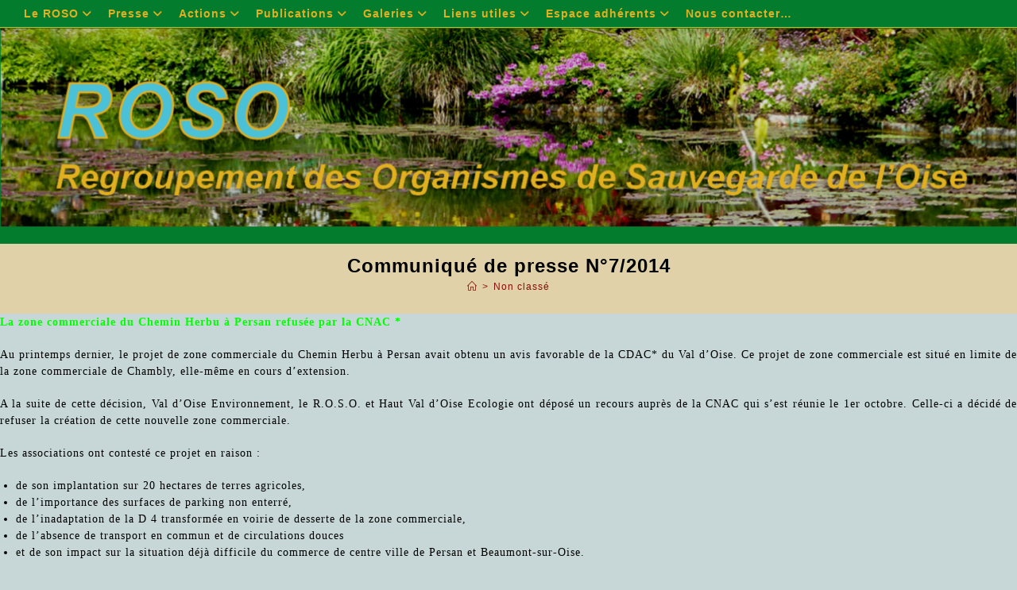

--- FILE ---
content_type: text/html; charset=UTF-8
request_url: https://asso-roso.org/communique-de-presse/
body_size: 19452
content:
<!DOCTYPE html>
<html class="html" lang="fr-FR">
<head>
	<meta charset="UTF-8">
	<link rel="profile" href="https://gmpg.org/xfn/11">

	<style type='text/css'>
          .no-break br {
            display: none !important;
          }
      </style><meta name='robots' content='index, follow, max-image-preview:large, max-snippet:-1, max-video-preview:-1' />
<meta name="viewport" content="width=device-width, initial-scale=1">
	<!-- This site is optimized with the Yoast SEO plugin v26.7 - https://yoast.com/wordpress/plugins/seo/ -->
	<title>Communiqué de presse N°7/2014 - ROSO</title>
	<link rel="canonical" href="https://asso-roso.org/communique-de-presse/" />
	<meta property="og:locale" content="fr_FR" />
	<meta property="og:type" content="article" />
	<meta property="og:title" content="Communiqué de presse N°7/2014 - ROSO" />
	<meta property="og:description" content="La zone commerciale du Chemin Herbu à Persan refusée par la CNAC * Au printemps dernier, le projet de zone commerciale du Chemin Herbu à Persan avait obtenu un avis favorable de la CDAC* du Val d’Oise. Ce projet de zone commerciale est situé en limite de la zone commerciale de Chambly, elle-même en cours [&hellip;]" />
	<meta property="og:url" content="https://asso-roso.org/communique-de-presse/" />
	<meta property="og:site_name" content="ROSO" />
	<meta property="article:published_time" content="2014-10-09T15:19:30+00:00" />
	<meta property="article:modified_time" content="2014-11-03T09:32:27+00:00" />
	<meta name="author" content="admin" />
	<meta name="twitter:card" content="summary_large_image" />
	<meta name="twitter:label1" content="Écrit par" />
	<meta name="twitter:data1" content="admin" />
	<meta name="twitter:label2" content="Durée de lecture estimée" />
	<meta name="twitter:data2" content="2 minutes" />
	<script type="application/ld+json" class="yoast-schema-graph">{"@context":"https://schema.org","@graph":[{"@type":"Article","@id":"https://asso-roso.org/communique-de-presse/#article","isPartOf":{"@id":"https://asso-roso.org/communique-de-presse/"},"author":{"name":"admin","@id":"https://asso-roso.org/#/schema/person/203f25067cbd3885c3a8af02ea0a2dde"},"headline":"Communiqué de presse N°7/2014","datePublished":"2014-10-09T15:19:30+00:00","dateModified":"2014-11-03T09:32:27+00:00","mainEntityOfPage":{"@id":"https://asso-roso.org/communique-de-presse/"},"wordCount":310,"publisher":{"@id":"https://asso-roso.org/#organization"},"inLanguage":"fr-FR"},{"@type":"WebPage","@id":"https://asso-roso.org/communique-de-presse/","url":"https://asso-roso.org/communique-de-presse/","name":"Communiqué de presse N°7/2014 - ROSO","isPartOf":{"@id":"https://asso-roso.org/#website"},"datePublished":"2014-10-09T15:19:30+00:00","dateModified":"2014-11-03T09:32:27+00:00","breadcrumb":{"@id":"https://asso-roso.org/communique-de-presse/#breadcrumb"},"inLanguage":"fr-FR","potentialAction":[{"@type":"ReadAction","target":["https://asso-roso.org/communique-de-presse/"]}]},{"@type":"BreadcrumbList","@id":"https://asso-roso.org/communique-de-presse/#breadcrumb","itemListElement":[{"@type":"ListItem","position":1,"name":"Accueil","item":"https://asso-roso.org/"},{"@type":"ListItem","position":2,"name":"Communiqué de presse N°7/2014"}]},{"@type":"WebSite","@id":"https://asso-roso.org/#website","url":"https://asso-roso.org/","name":"asso-roso.org","description":"Regroupement des Organismes de Sauvegarde de l&#039;Oise","publisher":{"@id":"https://asso-roso.org/#organization"},"potentialAction":[{"@type":"SearchAction","target":{"@type":"EntryPoint","urlTemplate":"https://asso-roso.org/?s={search_term_string}"},"query-input":{"@type":"PropertyValueSpecification","valueRequired":true,"valueName":"search_term_string"}}],"inLanguage":"fr-FR"},{"@type":"Organization","@id":"https://asso-roso.org/#organization","name":"ROSO","url":"https://asso-roso.org/","logo":{"@type":"ImageObject","inLanguage":"fr-FR","@id":"https://asso-roso.org/#/schema/logo/image/","url":"https://asso-roso.org/wp-content/uploads/2020/01/20200103-Logo-ROSO-600x400-1.png","contentUrl":"https://asso-roso.org/wp-content/uploads/2020/01/20200103-Logo-ROSO-600x400-1.png","width":600,"height":400,"caption":"ROSO"},"image":{"@id":"https://asso-roso.org/#/schema/logo/image/"}},{"@type":"Person","@id":"https://asso-roso.org/#/schema/person/203f25067cbd3885c3a8af02ea0a2dde","name":"admin","image":{"@type":"ImageObject","inLanguage":"fr-FR","@id":"https://asso-roso.org/#/schema/person/image/","url":"https://secure.gravatar.com/avatar/d3db91336fc7f183ab9f444dc4dd0ca860b4dfc0d7646e49dc5c691979c0514d?s=96&d=mm&r=g","contentUrl":"https://secure.gravatar.com/avatar/d3db91336fc7f183ab9f444dc4dd0ca860b4dfc0d7646e49dc5c691979c0514d?s=96&d=mm&r=g","caption":"admin"},"url":"https://asso-roso.org/author/admin/"}]}</script>
	<!-- / Yoast SEO plugin. -->


<link rel='dns-prefetch' href='//www.googletagmanager.com' />
<link rel="alternate" type="application/rss+xml" title="ROSO &raquo; Flux" href="https://asso-roso.org/feed/" />
<link rel="alternate" type="application/rss+xml" title="ROSO &raquo; Flux des commentaires" href="https://asso-roso.org/comments/feed/" />
<script id="wpp-js" src="https://asso-roso.org/wp-content/plugins/wordpress-popular-posts/assets/js/wpp.min.js?ver=7.3.6" data-sampling="0" data-sampling-rate="100" data-api-url="https://asso-roso.org/wp-json/wordpress-popular-posts" data-post-id="1836" data-token="eb0ec3160b" data-lang="0" data-debug="0"></script>
<link rel="alternate" title="oEmbed (JSON)" type="application/json+oembed" href="https://asso-roso.org/wp-json/oembed/1.0/embed?url=https%3A%2F%2Fasso-roso.org%2Fcommunique-de-presse%2F" />
<link rel="alternate" title="oEmbed (XML)" type="text/xml+oembed" href="https://asso-roso.org/wp-json/oembed/1.0/embed?url=https%3A%2F%2Fasso-roso.org%2Fcommunique-de-presse%2F&#038;format=xml" />
<style id='wp-img-auto-sizes-contain-inline-css'>
img:is([sizes=auto i],[sizes^="auto," i]){contain-intrinsic-size:3000px 1500px}
/*# sourceURL=wp-img-auto-sizes-contain-inline-css */
</style>
<link rel='stylesheet' id='ops-swiper-css' href='https://asso-roso.org/wp-content/plugins/ocean-posts-slider/assets/vendors/swiper/swiper-bundle.min.css?ver=6.9' media='all' />
<link rel='stylesheet' id='ops-styles-css' href='https://asso-roso.org/wp-content/plugins/ocean-posts-slider/assets/css/style.min.css?ver=6.9' media='all' />
<link rel='stylesheet' id='genericons-css' href='https://asso-roso.org/wp-content/plugins/ocean-extra/includes/menu-icons/includes/library/icon-selector/css/types/genericons.min.css?ver=3.4' media='all' />
<style id='wp-emoji-styles-inline-css'>

	img.wp-smiley, img.emoji {
		display: inline !important;
		border: none !important;
		box-shadow: none !important;
		height: 1em !important;
		width: 1em !important;
		margin: 0 0.07em !important;
		vertical-align: -0.1em !important;
		background: none !important;
		padding: 0 !important;
	}
/*# sourceURL=wp-emoji-styles-inline-css */
</style>
<link rel='stylesheet' id='wp-block-library-css' href='https://asso-roso.org/wp-includes/css/dist/block-library/style.min.css?ver=6.9' media='all' />
<style id='wp-block-library-theme-inline-css'>
.wp-block-audio :where(figcaption){color:#555;font-size:13px;text-align:center}.is-dark-theme .wp-block-audio :where(figcaption){color:#ffffffa6}.wp-block-audio{margin:0 0 1em}.wp-block-code{border:1px solid #ccc;border-radius:4px;font-family:Menlo,Consolas,monaco,monospace;padding:.8em 1em}.wp-block-embed :where(figcaption){color:#555;font-size:13px;text-align:center}.is-dark-theme .wp-block-embed :where(figcaption){color:#ffffffa6}.wp-block-embed{margin:0 0 1em}.blocks-gallery-caption{color:#555;font-size:13px;text-align:center}.is-dark-theme .blocks-gallery-caption{color:#ffffffa6}:root :where(.wp-block-image figcaption){color:#555;font-size:13px;text-align:center}.is-dark-theme :root :where(.wp-block-image figcaption){color:#ffffffa6}.wp-block-image{margin:0 0 1em}.wp-block-pullquote{border-bottom:4px solid;border-top:4px solid;color:currentColor;margin-bottom:1.75em}.wp-block-pullquote :where(cite),.wp-block-pullquote :where(footer),.wp-block-pullquote__citation{color:currentColor;font-size:.8125em;font-style:normal;text-transform:uppercase}.wp-block-quote{border-left:.25em solid;margin:0 0 1.75em;padding-left:1em}.wp-block-quote cite,.wp-block-quote footer{color:currentColor;font-size:.8125em;font-style:normal;position:relative}.wp-block-quote:where(.has-text-align-right){border-left:none;border-right:.25em solid;padding-left:0;padding-right:1em}.wp-block-quote:where(.has-text-align-center){border:none;padding-left:0}.wp-block-quote.is-large,.wp-block-quote.is-style-large,.wp-block-quote:where(.is-style-plain){border:none}.wp-block-search .wp-block-search__label{font-weight:700}.wp-block-search__button{border:1px solid #ccc;padding:.375em .625em}:where(.wp-block-group.has-background){padding:1.25em 2.375em}.wp-block-separator.has-css-opacity{opacity:.4}.wp-block-separator{border:none;border-bottom:2px solid;margin-left:auto;margin-right:auto}.wp-block-separator.has-alpha-channel-opacity{opacity:1}.wp-block-separator:not(.is-style-wide):not(.is-style-dots){width:100px}.wp-block-separator.has-background:not(.is-style-dots){border-bottom:none;height:1px}.wp-block-separator.has-background:not(.is-style-wide):not(.is-style-dots){height:2px}.wp-block-table{margin:0 0 1em}.wp-block-table td,.wp-block-table th{word-break:normal}.wp-block-table :where(figcaption){color:#555;font-size:13px;text-align:center}.is-dark-theme .wp-block-table :where(figcaption){color:#ffffffa6}.wp-block-video :where(figcaption){color:#555;font-size:13px;text-align:center}.is-dark-theme .wp-block-video :where(figcaption){color:#ffffffa6}.wp-block-video{margin:0 0 1em}:root :where(.wp-block-template-part.has-background){margin-bottom:0;margin-top:0;padding:1.25em 2.375em}
/*# sourceURL=/wp-includes/css/dist/block-library/theme.min.css */
</style>
<style id='classic-theme-styles-inline-css'>
/*! This file is auto-generated */
.wp-block-button__link{color:#fff;background-color:#32373c;border-radius:9999px;box-shadow:none;text-decoration:none;padding:calc(.667em + 2px) calc(1.333em + 2px);font-size:1.125em}.wp-block-file__button{background:#32373c;color:#fff;text-decoration:none}
/*# sourceURL=/wp-includes/css/classic-themes.min.css */
</style>
<style id='global-styles-inline-css'>
:root{--wp--preset--aspect-ratio--square: 1;--wp--preset--aspect-ratio--4-3: 4/3;--wp--preset--aspect-ratio--3-4: 3/4;--wp--preset--aspect-ratio--3-2: 3/2;--wp--preset--aspect-ratio--2-3: 2/3;--wp--preset--aspect-ratio--16-9: 16/9;--wp--preset--aspect-ratio--9-16: 9/16;--wp--preset--color--black: #000000;--wp--preset--color--cyan-bluish-gray: #abb8c3;--wp--preset--color--white: #ffffff;--wp--preset--color--pale-pink: #f78da7;--wp--preset--color--vivid-red: #cf2e2e;--wp--preset--color--luminous-vivid-orange: #ff6900;--wp--preset--color--luminous-vivid-amber: #fcb900;--wp--preset--color--light-green-cyan: #7bdcb5;--wp--preset--color--vivid-green-cyan: #00d084;--wp--preset--color--pale-cyan-blue: #8ed1fc;--wp--preset--color--vivid-cyan-blue: #0693e3;--wp--preset--color--vivid-purple: #9b51e0;--wp--preset--gradient--vivid-cyan-blue-to-vivid-purple: linear-gradient(135deg,rgb(6,147,227) 0%,rgb(155,81,224) 100%);--wp--preset--gradient--light-green-cyan-to-vivid-green-cyan: linear-gradient(135deg,rgb(122,220,180) 0%,rgb(0,208,130) 100%);--wp--preset--gradient--luminous-vivid-amber-to-luminous-vivid-orange: linear-gradient(135deg,rgb(252,185,0) 0%,rgb(255,105,0) 100%);--wp--preset--gradient--luminous-vivid-orange-to-vivid-red: linear-gradient(135deg,rgb(255,105,0) 0%,rgb(207,46,46) 100%);--wp--preset--gradient--very-light-gray-to-cyan-bluish-gray: linear-gradient(135deg,rgb(238,238,238) 0%,rgb(169,184,195) 100%);--wp--preset--gradient--cool-to-warm-spectrum: linear-gradient(135deg,rgb(74,234,220) 0%,rgb(151,120,209) 20%,rgb(207,42,186) 40%,rgb(238,44,130) 60%,rgb(251,105,98) 80%,rgb(254,248,76) 100%);--wp--preset--gradient--blush-light-purple: linear-gradient(135deg,rgb(255,206,236) 0%,rgb(152,150,240) 100%);--wp--preset--gradient--blush-bordeaux: linear-gradient(135deg,rgb(254,205,165) 0%,rgb(254,45,45) 50%,rgb(107,0,62) 100%);--wp--preset--gradient--luminous-dusk: linear-gradient(135deg,rgb(255,203,112) 0%,rgb(199,81,192) 50%,rgb(65,88,208) 100%);--wp--preset--gradient--pale-ocean: linear-gradient(135deg,rgb(255,245,203) 0%,rgb(182,227,212) 50%,rgb(51,167,181) 100%);--wp--preset--gradient--electric-grass: linear-gradient(135deg,rgb(202,248,128) 0%,rgb(113,206,126) 100%);--wp--preset--gradient--midnight: linear-gradient(135deg,rgb(2,3,129) 0%,rgb(40,116,252) 100%);--wp--preset--font-size--small: 13px;--wp--preset--font-size--medium: 20px;--wp--preset--font-size--large: 36px;--wp--preset--font-size--x-large: 42px;--wp--preset--spacing--20: 0.44rem;--wp--preset--spacing--30: 0.67rem;--wp--preset--spacing--40: 1rem;--wp--preset--spacing--50: 1.5rem;--wp--preset--spacing--60: 2.25rem;--wp--preset--spacing--70: 3.38rem;--wp--preset--spacing--80: 5.06rem;--wp--preset--shadow--natural: 6px 6px 9px rgba(0, 0, 0, 0.2);--wp--preset--shadow--deep: 12px 12px 50px rgba(0, 0, 0, 0.4);--wp--preset--shadow--sharp: 6px 6px 0px rgba(0, 0, 0, 0.2);--wp--preset--shadow--outlined: 6px 6px 0px -3px rgb(255, 255, 255), 6px 6px rgb(0, 0, 0);--wp--preset--shadow--crisp: 6px 6px 0px rgb(0, 0, 0);}:where(.is-layout-flex){gap: 0.5em;}:where(.is-layout-grid){gap: 0.5em;}body .is-layout-flex{display: flex;}.is-layout-flex{flex-wrap: wrap;align-items: center;}.is-layout-flex > :is(*, div){margin: 0;}body .is-layout-grid{display: grid;}.is-layout-grid > :is(*, div){margin: 0;}:where(.wp-block-columns.is-layout-flex){gap: 2em;}:where(.wp-block-columns.is-layout-grid){gap: 2em;}:where(.wp-block-post-template.is-layout-flex){gap: 1.25em;}:where(.wp-block-post-template.is-layout-grid){gap: 1.25em;}.has-black-color{color: var(--wp--preset--color--black) !important;}.has-cyan-bluish-gray-color{color: var(--wp--preset--color--cyan-bluish-gray) !important;}.has-white-color{color: var(--wp--preset--color--white) !important;}.has-pale-pink-color{color: var(--wp--preset--color--pale-pink) !important;}.has-vivid-red-color{color: var(--wp--preset--color--vivid-red) !important;}.has-luminous-vivid-orange-color{color: var(--wp--preset--color--luminous-vivid-orange) !important;}.has-luminous-vivid-amber-color{color: var(--wp--preset--color--luminous-vivid-amber) !important;}.has-light-green-cyan-color{color: var(--wp--preset--color--light-green-cyan) !important;}.has-vivid-green-cyan-color{color: var(--wp--preset--color--vivid-green-cyan) !important;}.has-pale-cyan-blue-color{color: var(--wp--preset--color--pale-cyan-blue) !important;}.has-vivid-cyan-blue-color{color: var(--wp--preset--color--vivid-cyan-blue) !important;}.has-vivid-purple-color{color: var(--wp--preset--color--vivid-purple) !important;}.has-black-background-color{background-color: var(--wp--preset--color--black) !important;}.has-cyan-bluish-gray-background-color{background-color: var(--wp--preset--color--cyan-bluish-gray) !important;}.has-white-background-color{background-color: var(--wp--preset--color--white) !important;}.has-pale-pink-background-color{background-color: var(--wp--preset--color--pale-pink) !important;}.has-vivid-red-background-color{background-color: var(--wp--preset--color--vivid-red) !important;}.has-luminous-vivid-orange-background-color{background-color: var(--wp--preset--color--luminous-vivid-orange) !important;}.has-luminous-vivid-amber-background-color{background-color: var(--wp--preset--color--luminous-vivid-amber) !important;}.has-light-green-cyan-background-color{background-color: var(--wp--preset--color--light-green-cyan) !important;}.has-vivid-green-cyan-background-color{background-color: var(--wp--preset--color--vivid-green-cyan) !important;}.has-pale-cyan-blue-background-color{background-color: var(--wp--preset--color--pale-cyan-blue) !important;}.has-vivid-cyan-blue-background-color{background-color: var(--wp--preset--color--vivid-cyan-blue) !important;}.has-vivid-purple-background-color{background-color: var(--wp--preset--color--vivid-purple) !important;}.has-black-border-color{border-color: var(--wp--preset--color--black) !important;}.has-cyan-bluish-gray-border-color{border-color: var(--wp--preset--color--cyan-bluish-gray) !important;}.has-white-border-color{border-color: var(--wp--preset--color--white) !important;}.has-pale-pink-border-color{border-color: var(--wp--preset--color--pale-pink) !important;}.has-vivid-red-border-color{border-color: var(--wp--preset--color--vivid-red) !important;}.has-luminous-vivid-orange-border-color{border-color: var(--wp--preset--color--luminous-vivid-orange) !important;}.has-luminous-vivid-amber-border-color{border-color: var(--wp--preset--color--luminous-vivid-amber) !important;}.has-light-green-cyan-border-color{border-color: var(--wp--preset--color--light-green-cyan) !important;}.has-vivid-green-cyan-border-color{border-color: var(--wp--preset--color--vivid-green-cyan) !important;}.has-pale-cyan-blue-border-color{border-color: var(--wp--preset--color--pale-cyan-blue) !important;}.has-vivid-cyan-blue-border-color{border-color: var(--wp--preset--color--vivid-cyan-blue) !important;}.has-vivid-purple-border-color{border-color: var(--wp--preset--color--vivid-purple) !important;}.has-vivid-cyan-blue-to-vivid-purple-gradient-background{background: var(--wp--preset--gradient--vivid-cyan-blue-to-vivid-purple) !important;}.has-light-green-cyan-to-vivid-green-cyan-gradient-background{background: var(--wp--preset--gradient--light-green-cyan-to-vivid-green-cyan) !important;}.has-luminous-vivid-amber-to-luminous-vivid-orange-gradient-background{background: var(--wp--preset--gradient--luminous-vivid-amber-to-luminous-vivid-orange) !important;}.has-luminous-vivid-orange-to-vivid-red-gradient-background{background: var(--wp--preset--gradient--luminous-vivid-orange-to-vivid-red) !important;}.has-very-light-gray-to-cyan-bluish-gray-gradient-background{background: var(--wp--preset--gradient--very-light-gray-to-cyan-bluish-gray) !important;}.has-cool-to-warm-spectrum-gradient-background{background: var(--wp--preset--gradient--cool-to-warm-spectrum) !important;}.has-blush-light-purple-gradient-background{background: var(--wp--preset--gradient--blush-light-purple) !important;}.has-blush-bordeaux-gradient-background{background: var(--wp--preset--gradient--blush-bordeaux) !important;}.has-luminous-dusk-gradient-background{background: var(--wp--preset--gradient--luminous-dusk) !important;}.has-pale-ocean-gradient-background{background: var(--wp--preset--gradient--pale-ocean) !important;}.has-electric-grass-gradient-background{background: var(--wp--preset--gradient--electric-grass) !important;}.has-midnight-gradient-background{background: var(--wp--preset--gradient--midnight) !important;}.has-small-font-size{font-size: var(--wp--preset--font-size--small) !important;}.has-medium-font-size{font-size: var(--wp--preset--font-size--medium) !important;}.has-large-font-size{font-size: var(--wp--preset--font-size--large) !important;}.has-x-large-font-size{font-size: var(--wp--preset--font-size--x-large) !important;}
:where(.wp-block-post-template.is-layout-flex){gap: 1.25em;}:where(.wp-block-post-template.is-layout-grid){gap: 1.25em;}
:where(.wp-block-term-template.is-layout-flex){gap: 1.25em;}:where(.wp-block-term-template.is-layout-grid){gap: 1.25em;}
:where(.wp-block-columns.is-layout-flex){gap: 2em;}:where(.wp-block-columns.is-layout-grid){gap: 2em;}
:root :where(.wp-block-pullquote){font-size: 1.5em;line-height: 1.6;}
/*# sourceURL=global-styles-inline-css */
</style>
<link rel='stylesheet' id='social-widget-css' href='https://asso-roso.org/wp-content/plugins/social-media-widget/social_widget.css?ver=6.9' media='all' />
<link rel='stylesheet' id='wordpress-popular-posts-css-css' href='https://asso-roso.org/wp-content/plugins/wordpress-popular-posts/assets/css/wpp.css?ver=7.3.6' media='all' />
<link rel='stylesheet' id='font-awesome-css' href='https://asso-roso.org/wp-content/themes/oceanwp/assets/fonts/fontawesome/css/all.min.css?ver=6.7.2' media='all' />
<link rel='stylesheet' id='simple-line-icons-css' href='https://asso-roso.org/wp-content/themes/oceanwp/assets/css/third/simple-line-icons.min.css?ver=2.4.0' media='all' />
<link rel='stylesheet' id='oceanwp-style-css' href='https://asso-roso.org/wp-content/themes/oceanwp/assets/css/style.min.css?ver=4.1.4' media='all' />
<link rel='stylesheet' id='wp-pagenavi-css' href='https://asso-roso.org/wp-content/plugins/wp-pagenavi/pagenavi-css.css?ver=2.70' media='all' />
<link rel='stylesheet' id='sib-front-css-css' href='https://asso-roso.org/wp-content/plugins/mailin/css/mailin-front.css?ver=6.9' media='all' />
<link rel='stylesheet' id='oe-widgets-style-css' href='https://asso-roso.org/wp-content/plugins/ocean-extra/assets/css/widgets.css?ver=6.9' media='all' />
<!--n2css--><!--n2js--><script src="https://ajax.googleapis.com/ajax/libs/prototype/1.7.1.0/prototype.js?ver=1.7.1" id="prototype-js"></script>
<script src="https://ajax.googleapis.com/ajax/libs/scriptaculous/1.9.0/scriptaculous.js?ver=1.9.0" id="scriptaculous-root-js"></script>
<script src="https://ajax.googleapis.com/ajax/libs/scriptaculous/1.9.0/effects.js?ver=1.9.0" id="scriptaculous-effects-js"></script>
<script src="https://asso-roso.org/wp-content/plugins/lightbox-2/lightbox.js?ver=1.8" id="lightbox-js"></script>
<script src="https://asso-roso.org/wp-includes/js/jquery/jquery.min.js?ver=3.7.1" id="jquery-core-js"></script>
<script src="https://asso-roso.org/wp-includes/js/jquery/jquery-migrate.min.js?ver=3.4.1" id="jquery-migrate-js"></script>
<script id="sib-front-js-js-extra">
var sibErrMsg = {"invalidMail":"Veuillez entrer une adresse e-mail valide.","requiredField":"Veuillez compl\u00e9ter les champs obligatoires.","invalidDateFormat":"Veuillez entrer une date valide.","invalidSMSFormat":"Veuillez entrer une num\u00e9ro de t\u00e9l\u00e9phone valide."};
var ajax_sib_front_object = {"ajax_url":"https://asso-roso.org/wp-admin/admin-ajax.php","ajax_nonce":"210e68c512","flag_url":"https://asso-roso.org/wp-content/plugins/mailin/img/flags/"};
//# sourceURL=sib-front-js-js-extra
</script>
<script src="https://asso-roso.org/wp-content/plugins/mailin/js/mailin-front.js?ver=1768458434" id="sib-front-js-js"></script>
<link rel="https://api.w.org/" href="https://asso-roso.org/wp-json/" /><link rel="alternate" title="JSON" type="application/json" href="https://asso-roso.org/wp-json/wp/v2/posts/1836" /><link rel="EditURI" type="application/rsd+xml" title="RSD" href="https://asso-roso.org/xmlrpc.php?rsd" />
<meta name="generator" content="WordPress 6.9" />
<link rel='shortlink' href='https://asso-roso.org/?p=1836' />
<meta name="generator" content="Site Kit by Google 1.170.0" />
	<!-- begin lightbox scripts -->
	<script type="text/javascript">
    //<![CDATA[
    document.write('<link rel="stylesheet" href="https://asso-roso.org/wp-content/plugins/lightbox-2/Themes/Black/lightbox.css" type="text/css" media="screen" />');
    //]]>
    </script>
	<!-- end lightbox scripts -->
<script charset="utf-8" type="text/javascript">var switchTo5x=true;</script><script charset="utf-8" type="text/javascript" src="http://w.sharethis.com/button/buttons.js"></script><script type="text/javascript">stLight.options({publisher:'wp.eeaeef86-10d5-4a1d-8fa1-7e50f564f0ef'});var st_type='wordpress3.0';</script>		<!-- HappyForms global container -->
		<script type="text/javascript">HappyForms = {};</script>
		<!-- End of HappyForms global container -->
		            <style id="wpp-loading-animation-styles">@-webkit-keyframes bgslide{from{background-position-x:0}to{background-position-x:-200%}}@keyframes bgslide{from{background-position-x:0}to{background-position-x:-200%}}.wpp-widget-block-placeholder,.wpp-shortcode-placeholder{margin:0 auto;width:60px;height:3px;background:#dd3737;background:linear-gradient(90deg,#dd3737 0%,#571313 10%,#dd3737 100%);background-size:200% auto;border-radius:3px;-webkit-animation:bgslide 1s infinite linear;animation:bgslide 1s infinite linear}</style>
            <meta name="generator" content="Elementor 3.34.1; features: additional_custom_breakpoints; settings: css_print_method-external, google_font-enabled, font_display-auto">
<script type="text/javascript" src="https://cdn.brevo.com/js/sdk-loader.js" async></script>
<script type="text/javascript">
  window.Brevo = window.Brevo || [];
  window.Brevo.push(['init', {"client_key":"pkeu2d3mwxmlm61bit9bcq55","email_id":null,"push":{"customDomain":"https:\/\/asso-roso.org\/wp-content\/plugins\/mailin\/"},"service_worker_url":"wonderpush-worker-loader.min.js?webKey=6946ae74f168162a5bf804f5c9fa9ff0e79b700d113fafb7834f6679a90f8b03","frame_url":"brevo-frame.html"}]);
</script><script type="text/javascript" src="https://cdn.by.wonderpush.com/sdk/1.1/wonderpush-loader.min.js" async></script>
<script type="text/javascript">
  window.WonderPush = window.WonderPush || [];
  window.WonderPush.push(['init', {"customDomain":"https:\/\/asso-roso.org\/wp-content\/plugins\/mailin\/","serviceWorkerUrl":"wonderpush-worker-loader.min.js?webKey=6946ae74f168162a5bf804f5c9fa9ff0e79b700d113fafb7834f6679a90f8b03","frameUrl":"wonderpush.min.html","webKey":"6946ae74f168162a5bf804f5c9fa9ff0e79b700d113fafb7834f6679a90f8b03"}]);
</script>			<style>
				.e-con.e-parent:nth-of-type(n+4):not(.e-lazyloaded):not(.e-no-lazyload),
				.e-con.e-parent:nth-of-type(n+4):not(.e-lazyloaded):not(.e-no-lazyload) * {
					background-image: none !important;
				}
				@media screen and (max-height: 1024px) {
					.e-con.e-parent:nth-of-type(n+3):not(.e-lazyloaded):not(.e-no-lazyload),
					.e-con.e-parent:nth-of-type(n+3):not(.e-lazyloaded):not(.e-no-lazyload) * {
						background-image: none !important;
					}
				}
				@media screen and (max-height: 640px) {
					.e-con.e-parent:nth-of-type(n+2):not(.e-lazyloaded):not(.e-no-lazyload),
					.e-con.e-parent:nth-of-type(n+2):not(.e-lazyloaded):not(.e-no-lazyload) * {
						background-image: none !important;
					}
				}
			</style>
			<link rel="icon" href="https://asso-roso.org/wp-content/uploads/2020/01/cropped-20200103-Logo-ROSO-600x400-1-32x32.png" sizes="32x32" />
<link rel="icon" href="https://asso-roso.org/wp-content/uploads/2020/01/cropped-20200103-Logo-ROSO-600x400-1-192x192.png" sizes="192x192" />
<link rel="apple-touch-icon" href="https://asso-roso.org/wp-content/uploads/2020/01/cropped-20200103-Logo-ROSO-600x400-1-180x180.png" />
<meta name="msapplication-TileImage" content="https://asso-roso.org/wp-content/uploads/2020/01/cropped-20200103-Logo-ROSO-600x400-1-270x270.png" />
<!-- OceanWP CSS -->
<style type="text/css">
/* Colors */a:hover,a.light:hover,.theme-heading .text::before,.theme-heading .text::after,#top-bar-content >a:hover,#top-bar-social li.oceanwp-email a:hover,#site-navigation-wrap .dropdown-menu >li >a:hover,#site-header.medium-header #medium-searchform button:hover,.oceanwp-mobile-menu-icon a:hover,.blog-entry.post .blog-entry-header .entry-title a:hover,.blog-entry.post .blog-entry-readmore a:hover,.blog-entry.thumbnail-entry .blog-entry-category a,ul.meta li a:hover,.dropcap,.single nav.post-navigation .nav-links .title,body .related-post-title a:hover,body #wp-calendar caption,body .contact-info-widget.default i,body .contact-info-widget.big-icons i,body .custom-links-widget .oceanwp-custom-links li a:hover,body .custom-links-widget .oceanwp-custom-links li a:hover:before,body .posts-thumbnails-widget li a:hover,body .social-widget li.oceanwp-email a:hover,.comment-author .comment-meta .comment-reply-link,#respond #cancel-comment-reply-link:hover,#footer-widgets .footer-box a:hover,#footer-bottom a:hover,#footer-bottom #footer-bottom-menu a:hover,.sidr a:hover,.sidr-class-dropdown-toggle:hover,.sidr-class-menu-item-has-children.active >a,.sidr-class-menu-item-has-children.active >a >.sidr-class-dropdown-toggle,input[type=checkbox]:checked:before,.oceanwp-post-list.one .oceanwp-post-category:hover,.oceanwp-post-list.one .oceanwp-post-category:hover a,.oceanwp-post-list.two .slick-arrow:hover,.oceanwp-post-list.two article:hover .oceanwp-post-category,.oceanwp-post-list.two article:hover .oceanwp-post-category a{color:#000000}.single nav.post-navigation .nav-links .title .owp-icon use,.blog-entry.post .blog-entry-readmore a:hover .owp-icon use,body .contact-info-widget.default .owp-icon use,body .contact-info-widget.big-icons .owp-icon use{stroke:#000000}input[type="button"],input[type="reset"],input[type="submit"],button[type="submit"],.button,#site-navigation-wrap .dropdown-menu >li.btn >a >span,.thumbnail:hover i,.thumbnail:hover .link-post-svg-icon,.post-quote-content,.omw-modal .omw-close-modal,body .contact-info-widget.big-icons li:hover i,body .contact-info-widget.big-icons li:hover .owp-icon,body div.wpforms-container-full .wpforms-form input[type=submit],body div.wpforms-container-full .wpforms-form button[type=submit],body div.wpforms-container-full .wpforms-form .wpforms-page-button,.woocommerce-cart .wp-element-button,.woocommerce-checkout .wp-element-button,.wp-block-button__link,.oceanwp-post-list.one .readmore:hover,.oceanwp-post-list.one .oceanwp-post-category,.oceanwp-post-list.two .oceanwp-post-category,.oceanwp-post-list.two article:hover .slide-overlay-wrap{background-color:#000000}.widget-title{border-color:#000000}blockquote{border-color:#000000}.wp-block-quote{border-color:#000000}#searchform-dropdown{border-color:#000000}.dropdown-menu .sub-menu{border-color:#000000}.blog-entry.large-entry .blog-entry-readmore a:hover{border-color:#000000}.oceanwp-newsletter-form-wrap input[type="email"]:focus{border-color:#000000}.social-widget li.oceanwp-email a:hover{border-color:#000000}#respond #cancel-comment-reply-link:hover{border-color:#000000}body .contact-info-widget.big-icons li:hover i{border-color:#000000}body .contact-info-widget.big-icons li:hover .owp-icon{border-color:#000000}#footer-widgets .oceanwp-newsletter-form-wrap input[type="email"]:focus{border-color:#000000}.oceanwp-post-list.one .readmore:hover{border-color:#000000}input[type="button"]:hover,input[type="reset"]:hover,input[type="submit"]:hover,button[type="submit"]:hover,input[type="button"]:focus,input[type="reset"]:focus,input[type="submit"]:focus,button[type="submit"]:focus,.button:hover,.button:focus,#site-navigation-wrap .dropdown-menu >li.btn >a:hover >span,.post-quote-author,.omw-modal .omw-close-modal:hover,body div.wpforms-container-full .wpforms-form input[type=submit]:hover,body div.wpforms-container-full .wpforms-form button[type=submit]:hover,body div.wpforms-container-full .wpforms-form .wpforms-page-button:hover,.woocommerce-cart .wp-element-button:hover,.woocommerce-checkout .wp-element-button:hover,.wp-block-button__link:hover{background-color:#bcbcbc}table th,table td,hr,.content-area,body.content-left-sidebar #content-wrap .content-area,.content-left-sidebar .content-area,#top-bar-wrap,#site-header,#site-header.top-header #search-toggle,.dropdown-menu ul li,.centered-minimal-page-header,.blog-entry.post,.blog-entry.grid-entry .blog-entry-inner,.blog-entry.thumbnail-entry .blog-entry-bottom,.single-post .entry-title,.single .entry-share-wrap .entry-share,.single .entry-share,.single .entry-share ul li a,.single nav.post-navigation,.single nav.post-navigation .nav-links .nav-previous,#author-bio,#author-bio .author-bio-avatar,#author-bio .author-bio-social li a,#related-posts,#comments,.comment-body,#respond #cancel-comment-reply-link,#blog-entries .type-page,.page-numbers a,.page-numbers span:not(.elementor-screen-only),.page-links span,body #wp-calendar caption,body #wp-calendar th,body #wp-calendar tbody,body .contact-info-widget.default i,body .contact-info-widget.big-icons i,body .contact-info-widget.big-icons .owp-icon,body .contact-info-widget.default .owp-icon,body .posts-thumbnails-widget li,body .tagcloud a{border-color:#047c2e}a{color:#047c2e}a .owp-icon use{stroke:#047c2e}a:hover{color:#e0b228}a:hover .owp-icon use{stroke:#e0b228}.boxed-layout{background-color:#c7d7d8}.separate-layout,.has-parallax-footer.separate-layout #main{background-color:#5b7c7c}.boxed-layout #wrap,.separate-layout .content-area,.separate-layout .widget-area .sidebar-box,body.separate-blog.separate-layout #blog-entries >*,body.separate-blog.separate-layout .oceanwp-pagination,body.separate-blog.separate-layout .blog-entry.grid-entry .blog-entry-inner,.has-parallax-footer:not(.separate-layout) #main{background-color:#c7d7d8}body .theme-button,body input[type="submit"],body button[type="submit"],body button,body .button,body div.wpforms-container-full .wpforms-form input[type=submit],body div.wpforms-container-full .wpforms-form button[type=submit],body div.wpforms-container-full .wpforms-form .wpforms-page-button,.woocommerce-cart .wp-element-button,.woocommerce-checkout .wp-element-button,.wp-block-button__link{border-color:#ffffff}body .theme-button:hover,body input[type="submit"]:hover,body button[type="submit"]:hover,body button:hover,body .button:hover,body div.wpforms-container-full .wpforms-form input[type=submit]:hover,body div.wpforms-container-full .wpforms-form input[type=submit]:active,body div.wpforms-container-full .wpforms-form button[type=submit]:hover,body div.wpforms-container-full .wpforms-form button[type=submit]:active,body div.wpforms-container-full .wpforms-form .wpforms-page-button:hover,body div.wpforms-container-full .wpforms-form .wpforms-page-button:active,.woocommerce-cart .wp-element-button:hover,.woocommerce-checkout .wp-element-button:hover,.wp-block-button__link:hover{border-color:#ffffff}form input[type="text"],form input[type="password"],form input[type="email"],form input[type="url"],form input[type="date"],form input[type="month"],form input[type="time"],form input[type="datetime"],form input[type="datetime-local"],form input[type="week"],form input[type="number"],form input[type="search"],form input[type="tel"],form input[type="color"],form select,form textarea,.select2-container .select2-choice,.woocommerce .woocommerce-checkout .select2-container--default .select2-selection--single{border-color:#870e0a}body div.wpforms-container-full .wpforms-form input[type=date],body div.wpforms-container-full .wpforms-form input[type=datetime],body div.wpforms-container-full .wpforms-form input[type=datetime-local],body div.wpforms-container-full .wpforms-form input[type=email],body div.wpforms-container-full .wpforms-form input[type=month],body div.wpforms-container-full .wpforms-form input[type=number],body div.wpforms-container-full .wpforms-form input[type=password],body div.wpforms-container-full .wpforms-form input[type=range],body div.wpforms-container-full .wpforms-form input[type=search],body div.wpforms-container-full .wpforms-form input[type=tel],body div.wpforms-container-full .wpforms-form input[type=text],body div.wpforms-container-full .wpforms-form input[type=time],body div.wpforms-container-full .wpforms-form input[type=url],body div.wpforms-container-full .wpforms-form input[type=week],body div.wpforms-container-full .wpforms-form select,body div.wpforms-container-full .wpforms-form textarea{border-color:#870e0a}form input[type="text"]:focus,form input[type="password"]:focus,form input[type="email"]:focus,form input[type="tel"]:focus,form input[type="url"]:focus,form input[type="search"]:focus,form textarea:focus,.select2-drop-active,.select2-dropdown-open.select2-drop-above .select2-choice,.select2-dropdown-open.select2-drop-above .select2-choices,.select2-drop.select2-drop-above.select2-drop-active,.select2-container-active .select2-choice,.select2-container-active .select2-choices{border-color:#000000}body div.wpforms-container-full .wpforms-form input:focus,body div.wpforms-container-full .wpforms-form textarea:focus,body div.wpforms-container-full .wpforms-form select:focus{border-color:#000000}form input[type="text"],form input[type="password"],form input[type="email"],form input[type="url"],form input[type="date"],form input[type="month"],form input[type="time"],form input[type="datetime"],form input[type="datetime-local"],form input[type="week"],form input[type="number"],form input[type="search"],form input[type="tel"],form input[type="color"],form select,form textarea,.woocommerce .woocommerce-checkout .select2-container--default .select2-selection--single{background-color:#f4efeb}body div.wpforms-container-full .wpforms-form input[type=date],body div.wpforms-container-full .wpforms-form input[type=datetime],body div.wpforms-container-full .wpforms-form input[type=datetime-local],body div.wpforms-container-full .wpforms-form input[type=email],body div.wpforms-container-full .wpforms-form input[type=month],body div.wpforms-container-full .wpforms-form input[type=number],body div.wpforms-container-full .wpforms-form input[type=password],body div.wpforms-container-full .wpforms-form input[type=range],body div.wpforms-container-full .wpforms-form input[type=search],body div.wpforms-container-full .wpforms-form input[type=tel],body div.wpforms-container-full .wpforms-form input[type=text],body div.wpforms-container-full .wpforms-form input[type=time],body div.wpforms-container-full .wpforms-form input[type=url],body div.wpforms-container-full .wpforms-form input[type=week],body div.wpforms-container-full .wpforms-form select,body div.wpforms-container-full .wpforms-form textarea{background-color:#f4efeb}.page-header .page-header-title,.page-header.background-image-page-header .page-header-title{color:#000000}.page-header .page-subheading{color:#4bc1d8}.site-breadcrumbs,.background-image-page-header .site-breadcrumbs{color:#870e0a}.site-breadcrumbs ul li .breadcrumb-sep,.site-breadcrumbs ol li .breadcrumb-sep{color:#870e0a}.site-breadcrumbs a,.background-image-page-header .site-breadcrumbs a{color:#870e0a}.site-breadcrumbs a .owp-icon use,.background-image-page-header .site-breadcrumbs a .owp-icon use{stroke:#870e0a}.site-breadcrumbs a:hover,.background-image-page-header .site-breadcrumbs a:hover{color:#047c2e}.site-breadcrumbs a:hover .owp-icon use,.background-image-page-header .site-breadcrumbs a:hover .owp-icon use{stroke:#047c2e}body{color:#000000}h1,h2,h3,h4,h5,h6,.theme-heading,.widget-title,.oceanwp-widget-recent-posts-title,.comment-reply-title,.entry-title,.sidebar-box .widget-title{color:#000000}h1{color:#870e0a}h2{color:#870e0a}/* OceanWP Style Settings CSS */.container{width:1280px}@media only screen and (min-width:960px){.content-area,.content-left-sidebar .content-area{width:75%}}@media only screen and (min-width:960px){.widget-area,.content-left-sidebar .widget-area{width:25%}}.theme-button,input[type="submit"],button[type="submit"],button,.button,body div.wpforms-container-full .wpforms-form input[type=submit],body div.wpforms-container-full .wpforms-form button[type=submit],body div.wpforms-container-full .wpforms-form .wpforms-page-button{border-style:solid}.theme-button,input[type="submit"],button[type="submit"],button,.button,body div.wpforms-container-full .wpforms-form input[type=submit],body div.wpforms-container-full .wpforms-form button[type=submit],body div.wpforms-container-full .wpforms-form .wpforms-page-button{border-width:1px}form input[type="text"],form input[type="password"],form input[type="email"],form input[type="url"],form input[type="date"],form input[type="month"],form input[type="time"],form input[type="datetime"],form input[type="datetime-local"],form input[type="week"],form input[type="number"],form input[type="search"],form input[type="tel"],form input[type="color"],form select,form textarea{padding:10px}body div.wpforms-container-full .wpforms-form input[type=date],body div.wpforms-container-full .wpforms-form input[type=datetime],body div.wpforms-container-full .wpforms-form input[type=datetime-local],body div.wpforms-container-full .wpforms-form input[type=email],body div.wpforms-container-full .wpforms-form input[type=month],body div.wpforms-container-full .wpforms-form input[type=number],body div.wpforms-container-full .wpforms-form input[type=password],body div.wpforms-container-full .wpforms-form input[type=range],body div.wpforms-container-full .wpforms-form input[type=search],body div.wpforms-container-full .wpforms-form input[type=tel],body div.wpforms-container-full .wpforms-form input[type=text],body div.wpforms-container-full .wpforms-form input[type=time],body div.wpforms-container-full .wpforms-form input[type=url],body div.wpforms-container-full .wpforms-form input[type=week],body div.wpforms-container-full .wpforms-form select,body div.wpforms-container-full .wpforms-form textarea{padding:10px;height:auto}form input[type="text"],form input[type="password"],form input[type="email"],form input[type="url"],form input[type="date"],form input[type="month"],form input[type="time"],form input[type="datetime"],form input[type="datetime-local"],form input[type="week"],form input[type="number"],form input[type="search"],form input[type="tel"],form input[type="color"],form select,form textarea,.woocommerce .woocommerce-checkout .select2-container--default .select2-selection--single{border-style:solid}body div.wpforms-container-full .wpforms-form input[type=date],body div.wpforms-container-full .wpforms-form input[type=datetime],body div.wpforms-container-full .wpforms-form input[type=datetime-local],body div.wpforms-container-full .wpforms-form input[type=email],body div.wpforms-container-full .wpforms-form input[type=month],body div.wpforms-container-full .wpforms-form input[type=number],body div.wpforms-container-full .wpforms-form input[type=password],body div.wpforms-container-full .wpforms-form input[type=range],body div.wpforms-container-full .wpforms-form input[type=search],body div.wpforms-container-full .wpforms-form input[type=tel],body div.wpforms-container-full .wpforms-form input[type=text],body div.wpforms-container-full .wpforms-form input[type=time],body div.wpforms-container-full .wpforms-form input[type=url],body div.wpforms-container-full .wpforms-form input[type=week],body div.wpforms-container-full .wpforms-form select,body div.wpforms-container-full .wpforms-form textarea{border-style:solid}form input[type="text"],form input[type="password"],form input[type="email"],form input[type="url"],form input[type="date"],form input[type="month"],form input[type="time"],form input[type="datetime"],form input[type="datetime-local"],form input[type="week"],form input[type="number"],form input[type="search"],form input[type="tel"],form input[type="color"],form select,form textarea{border-radius:3px}body div.wpforms-container-full .wpforms-form input[type=date],body div.wpforms-container-full .wpforms-form input[type=datetime],body div.wpforms-container-full .wpforms-form input[type=datetime-local],body div.wpforms-container-full .wpforms-form input[type=email],body div.wpforms-container-full .wpforms-form input[type=month],body div.wpforms-container-full .wpforms-form input[type=number],body div.wpforms-container-full .wpforms-form input[type=password],body div.wpforms-container-full .wpforms-form input[type=range],body div.wpforms-container-full .wpforms-form input[type=search],body div.wpforms-container-full .wpforms-form input[type=tel],body div.wpforms-container-full .wpforms-form input[type=text],body div.wpforms-container-full .wpforms-form input[type=time],body div.wpforms-container-full .wpforms-form input[type=url],body div.wpforms-container-full .wpforms-form input[type=week],body div.wpforms-container-full .wpforms-form select,body div.wpforms-container-full .wpforms-form textarea{border-radius:3px}#scroll-top{background-color:#870e0a}#scroll-top:hover{background-color:#047c2e}#scroll-top{color:#e0b021}#scroll-top .owp-icon use{stroke:#e0b021}#scroll-top:hover{color:#f4efeb}#scroll-top:hover .owp-icon use{stroke:#e0b021}.page-header,.has-transparent-header .page-header{padding:10px 0 10px 0}/* Header */#site-header,.has-transparent-header .is-sticky #site-header,.has-vh-transparent .is-sticky #site-header.vertical-header,#searchform-header-replace{background-color:#047c2e}#site-header.has-header-media .overlay-header-media{background-color:rgba(0,0,0,0.5)}#site-header{border-color:#e0b021}#site-logo #site-logo-inner a img,#site-header.center-header #site-navigation-wrap .middle-site-logo a img{max-width:72px}#site-navigation-wrap .dropdown-menu >li >a{padding:0 10px}#site-navigation-wrap .dropdown-menu >li >a,.oceanwp-mobile-menu-icon a,#searchform-header-replace-close{color:#e0b021}#site-navigation-wrap .dropdown-menu >li >a .owp-icon use,.oceanwp-mobile-menu-icon a .owp-icon use,#searchform-header-replace-close .owp-icon use{stroke:#e0b021}#site-navigation-wrap .dropdown-menu >li >a:hover,.oceanwp-mobile-menu-icon a:hover,#searchform-header-replace-close:hover{color:#4bc1d8}#site-navigation-wrap .dropdown-menu >li >a:hover .owp-icon use,.oceanwp-mobile-menu-icon a:hover .owp-icon use,#searchform-header-replace-close:hover .owp-icon use{stroke:#4bc1d8}.dropdown-menu .sub-menu{min-width:300px}.dropdown-menu .sub-menu,#searchform-dropdown,.current-shop-items-dropdown{background-color:#f4efeb}.dropdown-menu .sub-menu,#searchform-dropdown,.current-shop-items-dropdown{border-color:#4bc1d8}.dropdown-menu ul li.menu-item,.navigation >ul >li >ul.megamenu.sub-menu >li,.navigation .megamenu li ul.sub-menu{border-color:#000000}.dropdown-menu ul li a.menu-link{color:#000000}.dropdown-menu ul li a.menu-link .owp-icon use{stroke:#000000}/* Topbar */#top-bar{padding:10px}#top-bar-wrap,.oceanwp-top-bar-sticky{background-color:#047c2e}#top-bar-wrap{border-color:#e0b021}#top-bar-wrap,#top-bar-content strong{color:#000000}#top-bar-content a,#top-bar-social-alt a{color:#e0b021}#top-bar-content a:hover,#top-bar-social-alt a:hover{color:#4bc1d8}/* Blog CSS */.blog-entry.post .blog-entry-header .entry-title a{color:#870e0a}.single-post.content-max-width #wrap .thumbnail,.single-post.content-max-width #wrap .wp-block-buttons,.single-post.content-max-width #wrap .wp-block-verse,.single-post.content-max-width #wrap .entry-header,.single-post.content-max-width #wrap ul.meta,.single-post.content-max-width #wrap .entry-content p,.single-post.content-max-width #wrap .entry-content h1,.single-post.content-max-width #wrap .entry-content h2,.single-post.content-max-width #wrap .entry-content h3,.single-post.content-max-width #wrap .entry-content h4,.single-post.content-max-width #wrap .entry-content h5,.single-post.content-max-width #wrap .entry-content h6,.single-post.content-max-width #wrap .wp-block-image,.single-post.content-max-width #wrap .wp-block-gallery,.single-post.content-max-width #wrap .wp-block-video,.single-post.content-max-width #wrap .wp-block-quote,.single-post.content-max-width #wrap .wp-block-text-columns,.single-post.content-max-width #wrap .wp-block-code,.single-post.content-max-width #wrap .entry-content ul,.single-post.content-max-width #wrap .entry-content ol,.single-post.content-max-width #wrap .wp-block-cover-text,.single-post.content-max-width #wrap .wp-block-cover,.single-post.content-max-width #wrap .wp-block-columns,.single-post.content-max-width #wrap .post-tags,.single-post.content-max-width #wrap .comments-area,.single-post.content-max-width #wrap .wp-block-embed,#wrap .wp-block-separator.is-style-wide:not(.size-full){max-width:500px}.single-post.content-max-width #wrap .wp-block-image.alignleft,.single-post.content-max-width #wrap .wp-block-image.alignright{max-width:250px}.single-post.content-max-width #wrap .wp-block-image.alignleft{margin-left:calc( 50% - 250px)}.single-post.content-max-width #wrap .wp-block-image.alignright{margin-right:calc( 50% - 250px)}.single-post.content-max-width #wrap .wp-block-embed,.single-post.content-max-width #wrap .wp-block-verse{margin-left:auto;margin-right:auto}.ocean-single-post-header ul.meta-item li a:hover{color:#333333}/* Sidebar */.widget-area{background-color:#047c2e}.widget-area{padding:0!important}.widget-area .sidebar-box{background-color:#e0d2bc}.widget-area .sidebar-box{padding:10px}.widget-area .sidebar-box,.separate-layout .sidebar-box{margin-bottom:1px}.sidebar-box .widget-title{color:#870e0a}.widget-title{border-color:#047c2e}.sidebar-box,.footer-box{color:#0049db}.widget-title{margin-bottom:10px}/* Footer Widgets */#footer-widgets{padding:15px 0 15px 0}#footer-widgets{background-color:#047c2e}#footer-widgets .footer-box .widget-title{color:#e0b021}#footer-widgets,#footer-widgets p,#footer-widgets li a:before,#footer-widgets .contact-info-widget span.oceanwp-contact-title,#footer-widgets .recent-posts-date,#footer-widgets .recent-posts-comments,#footer-widgets .widget-recent-posts-icons li .fa{color:#4bc1d8}#footer-widgets .footer-box a,#footer-widgets a{color:#e0b021}/* Footer Copyright */#footer-bottom{background-color:#e0b021}#footer-bottom,#footer-bottom p{color:#870e0a}.page-header{background-color:#e0d1a8}/* Typography */body{font-family:Arial,Helvetica,sans-serif;font-size:14px;line-height:1.5;letter-spacing:1px;font-weight:400}h1,h2,h3,h4,h5,h6,.theme-heading,.widget-title,.oceanwp-widget-recent-posts-title,.comment-reply-title,.entry-title,.sidebar-box .widget-title{font-family:Arial,Helvetica,sans-serif;line-height:1.5;letter-spacing:1px;font-weight:600}h1{font-family:Arial,Helvetica,sans-serif;font-size:24px;line-height:1.4;font-weight:600}h2{font-family:Arial,Helvetica,sans-serif;font-size:24px;line-height:1.4;font-weight:600}h3{font-size:18px;line-height:1.4}h4{font-size:17px;line-height:1.4}h5{font-size:14px;line-height:1.4}h6{font-size:15px;line-height:1.4}.page-header .page-header-title,.page-header.background-image-page-header .page-header-title{font-family:Arial,Helvetica,sans-serif;font-size:24px;line-height:1.5;letter-spacing:1px;font-weight:600}.page-header .page-subheading{font-family:Arial,Helvetica,sans-serif;font-size:12px;line-height:1.8;font-weight:600}.site-breadcrumbs,.site-breadcrumbs a{font-family:Arial,Helvetica,sans-serif;font-size:12px;line-height:1.4;letter-spacing:1px;font-weight:400}#top-bar-content,#top-bar-social-alt{font-family:Arial,Helvetica,sans-serif;font-size:14px;line-height:1;letter-spacing:1px;font-weight:600}#site-logo a.site-logo-text{font-family:Arial,Helvetica,sans-serif;font-size:24px;line-height:1.8;letter-spacing:1px;font-weight:600}#site-navigation-wrap .dropdown-menu >li >a,#site-header.full_screen-header .fs-dropdown-menu >li >a,#site-header.top-header #site-navigation-wrap .dropdown-menu >li >a,#site-header.center-header #site-navigation-wrap .dropdown-menu >li >a,#site-header.medium-header #site-navigation-wrap .dropdown-menu >li >a,.oceanwp-mobile-menu-icon a{font-family:Arial,Helvetica,sans-serif;font-size:14px;letter-spacing:1px;font-weight:600;text-transform:none}.dropdown-menu ul li a.menu-link,#site-header.full_screen-header .fs-dropdown-menu ul.sub-menu li a{font-family:Arial,Helvetica,sans-serif;font-size:12px;line-height:1;letter-spacing:1px;font-weight:600;text-transform:none}.sidr-class-dropdown-menu li a,a.sidr-class-toggle-sidr-close,#mobile-dropdown ul li a,body #mobile-fullscreen ul li a{font-family:Arial,Helvetica,sans-serif;font-size:12px;line-height:1.8;letter-spacing:1.2px;font-weight:400}.blog-entry.post .blog-entry-header .entry-title a{font-family:Arial,Helvetica,sans-serif;font-size:18px;line-height:1;letter-spacing:1px;font-weight:600}.ocean-single-post-header .single-post-title{font-size:34px;line-height:1.4;letter-spacing:.6px}.ocean-single-post-header ul.meta-item li,.ocean-single-post-header ul.meta-item li a{font-size:13px;line-height:1.4;letter-spacing:.6px}.ocean-single-post-header .post-author-name,.ocean-single-post-header .post-author-name a{font-size:14px;line-height:1.4;letter-spacing:.6px}.ocean-single-post-header .post-author-description{font-size:12px;line-height:1.4;letter-spacing:.6px}.single-post .entry-title{font-family:Arial,Helvetica,sans-serif;font-size:18px;line-height:1.5;letter-spacing:1px;font-weight:600}.single-post ul.meta li,.single-post ul.meta li a{font-size:14px;line-height:1.4;letter-spacing:.6px}.sidebar-box .widget-title,.sidebar-box.widget_block .wp-block-heading{font-family:Arial,Helvetica,sans-serif;font-size:12px;line-height:1;letter-spacing:1px;font-weight:600}.sidebar-box,.footer-box{font-family:Arial,Helvetica,sans-serif;font-size:12px;font-weight:400}#footer-widgets .footer-box .widget-title{font-family:Arial,Helvetica,sans-serif;font-size:12px;line-height:1;letter-spacing:1px;font-weight:600}#footer-bottom #copyright{font-family:Arial,Helvetica,sans-serif;font-size:12px;line-height:1}#footer-bottom #footer-bottom-menu{font-size:12px;line-height:1}.woocommerce-store-notice.demo_store{line-height:2;letter-spacing:1.5px}.demo_store .woocommerce-store-notice__dismiss-link{line-height:2;letter-spacing:1.5px}.woocommerce ul.products li.product li.title h2,.woocommerce ul.products li.product li.title a{font-size:14px;line-height:1.5}.woocommerce ul.products li.product li.category,.woocommerce ul.products li.product li.category a{font-size:12px;line-height:1}.woocommerce ul.products li.product .price{font-size:18px;line-height:1}.woocommerce ul.products li.product .button,.woocommerce ul.products li.product .product-inner .added_to_cart{font-size:12px;line-height:1.5;letter-spacing:1px}.woocommerce ul.products li.owp-woo-cond-notice span,.woocommerce ul.products li.owp-woo-cond-notice a{font-size:16px;line-height:1;letter-spacing:1px;font-weight:600;text-transform:capitalize}.woocommerce div.product .product_title{font-size:24px;line-height:1.4;letter-spacing:.6px}.woocommerce div.product p.price{font-size:36px;line-height:1}.woocommerce .owp-btn-normal .summary form button.button,.woocommerce .owp-btn-big .summary form button.button,.woocommerce .owp-btn-very-big .summary form button.button{font-size:12px;line-height:1.5;letter-spacing:1px;text-transform:uppercase}.woocommerce div.owp-woo-single-cond-notice span,.woocommerce div.owp-woo-single-cond-notice a{font-size:18px;line-height:2;letter-spacing:1.5px;font-weight:600;text-transform:capitalize}.ocean-preloader--active .preloader-after-content{font-size:20px;line-height:1.8;letter-spacing:.6px}
</style></head>

<body class="wp-singular post-template-default single single-post postid-1836 single-format-standard wp-custom-logo wp-embed-responsive wp-theme-oceanwp oceanwp-theme dropdown-mobile boxed-layout wrap-boxshadow no-header-border default-breakpoint content-full-screen post-in-category-non-classe has-topbar has-breadcrumbs has-blog-grid elementor-default elementor-kit-3794" >

	
	
	<div id="outer-wrap" class="site clr">

		<a class="skip-link screen-reader-text" href="#main">Skip to content</a>

		
		<div id="wrap" class="clr">

			

<div id="top-bar-wrap" class="clr">

	<div id="top-bar" class="clr container has-no-content">

		
		<div id="top-bar-inner" class="clr">

			
	<div id="top-bar-content" class="clr top-bar-left">

		
<div id="top-bar-nav" class="navigation clr">

	<ul id="menu-menu_roso" class="top-bar-menu dropdown-menu sf-menu"><li id="menu-item-4487" class="menu-item menu-item-type-post_type menu-item-object-page menu-item-has-children dropdown menu-item-4487"><a href="https://asso-roso.org/le-roso/" class="menu-link">Le ROSO<i class="nav-arrow fa fa-angle-down" aria-hidden="true" role="img"></i></a>
<ul class="sub-menu">
	<li id="menu-item-2844" class="menu-item menu-item-type-post_type menu-item-object-page menu-item-home menu-item-2844"><a href="https://asso-roso.org/qui-sommes-nous/" class="menu-link">Qui sommes-nous ?</a></li>	<li id="menu-item-4137" class="menu-item menu-item-type-post_type menu-item-object-page menu-item-4137"><a href="https://asso-roso.org/lorganigramme/" class="menu-link">L’organigramme</a></li>	<li id="menu-item-2865" class="menu-item menu-item-type-post_type menu-item-object-page menu-item-2865"><a href="https://asso-roso.org/les-administrateurs/" class="menu-link">Les administrateurs</a></li>	<li id="menu-item-2887" class="menu-item menu-item-type-post_type menu-item-object-page menu-item-2887"><a href="https://asso-roso.org/nos-statuts/" class="menu-link">Les statuts</a></li>	<li id="menu-item-3850" class="menu-item menu-item-type-post_type menu-item-object-page menu-item-3850"><a href="https://asso-roso.org/habilitation-prefectorale/" class="menu-link">Agrément préfectoral</a></li></ul>
</li><li id="menu-item-3441" class="menu-item menu-item-type-post_type menu-item-object-page menu-item-has-children dropdown menu-item-3441 nav-no-click"><a href="https://asso-roso.org/presse/" class="menu-link">Presse<i class="nav-arrow fa fa-angle-down" aria-hidden="true" role="img"></i></a>
<ul class="sub-menu">
	<li id="menu-item-2799" class="menu-item menu-item-type-post_type menu-item-object-page menu-item-has-children dropdown menu-item-2799 nav-no-click"><a href="https://asso-roso.org/presse/communiques-de-presse/" class="menu-link">Communiqués (de)</a>
	<ul class="sub-menu">
		<li id="menu-item-4636" class="menu-item menu-item-type-post_type menu-item-object-page menu-item-4636"><a href="https://asso-roso.org/presse/communiques-de-presse/2025-2/" class="menu-link">2025</a></li>		<li id="menu-item-4506" class="menu-item menu-item-type-post_type menu-item-object-page menu-item-4506"><a href="https://asso-roso.org/presse/communiques-de-presse/2024-2/" class="menu-link">2024</a></li>		<li id="menu-item-4094" class="menu-item menu-item-type-post_type menu-item-object-page menu-item-4094"><a href="https://asso-roso.org/presse/communiques-de-presse/2023-2/" class="menu-link">2023</a></li>		<li id="menu-item-3952" class="menu-item menu-item-type-post_type menu-item-object-page menu-item-3952"><a href="https://asso-roso.org/presse/communiques-de-presse/2022-2/" class="menu-link">2022</a></li>		<li id="menu-item-3804" class="menu-item menu-item-type-post_type menu-item-object-page menu-item-3804"><a href="https://asso-roso.org/presse/communiques-de-presse/2021-2/" class="menu-link">2021</a></li>		<li id="menu-item-3692" class="menu-item menu-item-type-post_type menu-item-object-page menu-item-3692"><a href="https://asso-roso.org/presse/communiques-de-presse/2020-2/" class="menu-link">2020</a></li>		<li id="menu-item-2800" class="menu-item menu-item-type-post_type menu-item-object-page menu-item-2800"><a href="https://asso-roso.org/presse/communiques-de-presse/cp-2019/" class="menu-link">2019</a></li>		<li id="menu-item-2801" class="menu-item menu-item-type-post_type menu-item-object-page menu-item-2801"><a href="https://asso-roso.org/presse/communiques-de-presse/cp-2018/" class="menu-link">2018</a></li>		<li id="menu-item-2803" class="menu-item menu-item-type-post_type menu-item-object-page menu-item-2803"><a href="https://asso-roso.org/presse/communiques-de-presse/archives-depuis-2015/" class="menu-link">Archives depuis 2016</a></li>	</ul>
</li>	<li id="menu-item-3442" class="menu-item menu-item-type-post_type menu-item-object-page menu-item-has-children dropdown menu-item-3442 nav-no-click"><a href="https://asso-roso.org/presse/revue/" class="menu-link">Revue (de)</a>
	<ul class="sub-menu">
		<li id="menu-item-4521" class="menu-item menu-item-type-post_type menu-item-object-page menu-item-4521"><a href="https://asso-roso.org/presse/revue/2024-2/" class="menu-link">2024</a></li>		<li id="menu-item-4243" class="menu-item menu-item-type-post_type menu-item-object-page menu-item-4243"><a href="https://asso-roso.org/presse/revue/2023-2/" class="menu-link">2023</a></li>		<li id="menu-item-3965" class="menu-item menu-item-type-post_type menu-item-object-page menu-item-3965"><a href="https://asso-roso.org/presse/revue/2022-2/" class="menu-link">2022</a></li>		<li id="menu-item-3868" class="menu-item menu-item-type-post_type menu-item-object-page menu-item-3868"><a href="https://asso-roso.org/presse/revue/2021-2/" class="menu-link">2021</a></li>		<li id="menu-item-3566" class="menu-item menu-item-type-post_type menu-item-object-page menu-item-3566"><a href="https://asso-roso.org/presse/revue/2019-2/" class="menu-link">2020</a></li>		<li id="menu-item-3528" class="menu-item menu-item-type-post_type menu-item-object-page menu-item-3528"><a href="https://asso-roso.org/presse/revue/2019-3/" class="menu-link">2019</a></li>	</ul>
</li>	<li id="menu-item-3533" class="menu-item menu-item-type-post_type menu-item-object-page menu-item-has-children dropdown menu-item-3533 nav-no-click"><a href="https://asso-roso.org/presse/lu-pour-vous/" class="menu-link">Lu pour vous…</a>
	<ul class="sub-menu">
		<li id="menu-item-3534" class="menu-item menu-item-type-post_type menu-item-object-page menu-item-3534"><a href="https://asso-roso.org/presse/lu-pour-vous/2020-2/" class="menu-link">2020 à 2023</a></li>	</ul>
</li></ul>
</li><li id="menu-item-2826" class="menu-item menu-item-type-post_type menu-item-object-page menu-item-has-children dropdown menu-item-2826 nav-no-click"><a href="https://asso-roso.org/nos-actions/" class="menu-link">Actions<i class="nav-arrow fa fa-angle-down" aria-hidden="true" role="img"></i></a>
<ul class="sub-menu">
	<li id="menu-item-3171" class="menu-item menu-item-type-post_type menu-item-object-page menu-item-3171"><a href="https://asso-roso.org/nos-actions/le-roso-dans-les-commissions/" class="menu-link">Le ROSO dans les Commissions</a></li>	<li id="menu-item-2828" class="menu-item menu-item-type-post_type menu-item-object-page menu-item-2828"><a href="https://asso-roso.org/nos-actions/les-affaires-juridique/" class="menu-link">Les affaires juridiques</a></li></ul>
</li><li id="menu-item-3333" class="menu-item menu-item-type-post_type menu-item-object-page menu-item-has-children dropdown menu-item-3333 nav-no-click"><a href="https://asso-roso.org/publications/" class="menu-link">Publications<i class="nav-arrow fa fa-angle-down" aria-hidden="true" role="img"></i></a>
<ul class="sub-menu">
	<li id="menu-item-3552" class="menu-item menu-item-type-post_type menu-item-object-page menu-item-3552"><a href="https://asso-roso.org/publications/la-lettre-du-roso/" class="menu-link">La Lettre du ROSO</a></li>	<li id="menu-item-3196" class="menu-item menu-item-type-post_type menu-item-object-page menu-item-3196"><a href="https://asso-roso.org/publications/nos-ouvrages/" class="menu-link">Nos ouvrages</a></li>	<li id="menu-item-3340" class="menu-item menu-item-type-post_type menu-item-object-page menu-item-3340"><a href="https://asso-roso.org/publications/le-jeu-du-roso/" class="menu-link">Le jeu du ROSO</a></li>	<li id="menu-item-3606" class="menu-item menu-item-type-post_type menu-item-object-post menu-item-3606"><a href="https://asso-roso.org/publications/notre-plaquette/" class="menu-link">Notre plaquette</a></li></ul>
</li><li id="menu-item-3235" class="menu-item menu-item-type-post_type menu-item-object-page menu-item-has-children dropdown menu-item-3235 nav-no-click"><a href="https://asso-roso.org/galeries/" class="menu-link">Galeries<i class="nav-arrow fa fa-angle-down" aria-hidden="true" role="img"></i></a>
<ul class="sub-menu">
	<li id="menu-item-3247" class="menu-item menu-item-type-post_type menu-item-object-page menu-item-3247"><a href="https://asso-roso.org/galeries/ag-2019/" class="menu-link">AG 2019</a></li>	<li id="menu-item-3236" class="menu-item menu-item-type-post_type menu-item-object-page menu-item-3236"><a href="https://asso-roso.org/galeries/les-40-ans-du-roso/" class="menu-link">Les 40 ans du ROSO</a></li></ul>
</li><li id="menu-item-3425" class="menu-item menu-item-type-post_type menu-item-object-page menu-item-has-children dropdown menu-item-3425 nav-no-click"><a href="https://asso-roso.org/liens-utiles/" class="menu-link">Liens utiles<i class="nav-arrow fa fa-angle-down" aria-hidden="true" role="img"></i></a>
<ul class="sub-menu">
	<li id="menu-item-3426" class="menu-item menu-item-type-post_type menu-item-object-page menu-item-3426"><a href="https://asso-roso.org/liens-utiles/prives/" class="menu-link">Associatifs et Privés</a></li>	<li id="menu-item-3427" class="menu-item menu-item-type-post_type menu-item-object-page menu-item-3427"><a href="https://asso-roso.org/liens-utiles/institutionnels/" class="menu-link">Institutionnels</a></li></ul>
</li><li id="menu-item-2811" class="menu-item menu-item-type-post_type menu-item-object-page menu-item-has-children dropdown menu-item-2811 nav-no-click"><a href="https://asso-roso.org/adhesion/" class="menu-link">Espace adhérents<i class="nav-arrow fa fa-angle-down" aria-hidden="true" role="img"></i></a>
<ul class="sub-menu">
	<li id="menu-item-3145" class="menu-item menu-item-type-post_type menu-item-object-page menu-item-3145"><a href="https://asso-roso.org/adhesion/nos-adherents/" class="menu-link">Nos adhérents</a></li>	<li id="menu-item-2814" class="menu-item menu-item-type-post_type menu-item-object-page menu-item-2814"><a href="https://asso-roso.org/adhesion/bulletin-dadhesion/" class="menu-link">Bulletin d’adhésion au ROSO</a></li>	<li id="menu-item-3344" class="menu-item menu-item-type-post_type menu-item-object-page menu-item-has-children dropdown menu-item-3344 nav-no-click"><a href="https://asso-roso.org/adhesion/ag-cr-et-documents-comptables/" class="menu-link">AG – CR et documents comptables</a>
	<ul class="sub-menu">
		<li id="menu-item-4479" class="menu-item menu-item-type-post_type menu-item-object-page menu-item-4479"><a href="https://asso-roso.org/adhesion/ag-cr-et-documents-comptables/exercice-2023/" class="menu-link">Exercice 2023</a></li>		<li id="menu-item-4131" class="menu-item menu-item-type-post_type menu-item-object-page menu-item-4131"><a href="https://asso-roso.org/adhesion/ag-cr-et-documents-comptables/exercice-2022/" class="menu-link">Exercice 2022</a></li>		<li id="menu-item-4123" class="menu-item menu-item-type-post_type menu-item-object-page menu-item-4123"><a href="https://asso-roso.org/adhesion/ag-cr-et-documents-comptables/exercice-2021/" class="menu-link">Exercice 2021</a></li>		<li id="menu-item-3768" class="menu-item menu-item-type-post_type menu-item-object-page menu-item-3768"><a href="https://asso-roso.org/adhesion/ag-cr-et-documents-comptables/exercice-2020/" class="menu-link">Exercice 2020</a></li>		<li id="menu-item-3376" class="menu-item menu-item-type-post_type menu-item-object-page menu-item-3376"><a href="https://asso-roso.org/adhesion/ag-cr-et-documents-comptables/exercice-2019/" class="menu-link">Exercice 2019</a></li>		<li id="menu-item-3374" class="menu-item menu-item-type-post_type menu-item-object-page menu-item-3374"><a href="https://asso-roso.org/adhesion/ag-cr-et-documents-comptables/exercice-2017/" class="menu-link">Exercice 2017</a></li>		<li id="menu-item-3375" class="menu-item menu-item-type-post_type menu-item-object-page menu-item-3375"><a href="https://asso-roso.org/adhesion/ag-cr-et-documents-comptables/exercice-2018/" class="menu-link">Exercice 2018</a></li>		<li id="menu-item-3373" class="menu-item menu-item-type-post_type menu-item-object-page menu-item-3373"><a href="https://asso-roso.org/adhesion/ag-cr-et-documents-comptables/exercice-2016/" class="menu-link">Exercice 2016</a></li>	</ul>
</li></ul>
</li><li id="menu-item-2832" class="menu-item menu-item-type-post_type menu-item-object-page menu-item-2832"><a href="https://asso-roso.org/ninja/" class="menu-link">Nous contacter…</a></li></ul>
</div>

		
			
	</div><!-- #top-bar-content -->



		</div><!-- #top-bar-inner -->

		
	</div><!-- #top-bar -->

</div><!-- #top-bar-wrap -->


			
<header id="site-header" class="custom-header effect-one clr" data-height="0" role="banner">

	
		

<div id="site-header-inner" class="clr">

	<img class="aligncenter wp-image-2769 " src="http://asso-roso.org/wp-content/uploads/2019/12/20191222-Entête-ROSO-1-2-e1577137525381.png" alt="" width="1400" height="300" />

&nbsp;
</div>


<div id="mobile-dropdown" class="clr" >

	<nav class="clr">

		<div class="menu"><li class="page_item page-item-87"><a href="https://asso-roso.org/actualites/">Actualités</a></li>
<li class="page_item page-item-3842"><a href="https://asso-roso.org/habilitation-prefectorale/">Agrément préfectoral</a></li>
<li class="page_item page-item-3296"><a href="https://asso-roso.org/credits/">Crédits</a></li>
<li class="page_item page-item-36 page_item_has_children"><a href="https://asso-roso.org/adhesion/">Espace adhérents</a>
<ul class='children'>
	<li class="page_item page-item-3342 page_item_has_children"><a href="https://asso-roso.org/adhesion/ag-cr-et-documents-comptables/">AG &#8211; CR et documents comptables</a>
	<ul class='children'>
		<li class="page_item page-item-3345"><a href="https://asso-roso.org/adhesion/ag-cr-et-documents-comptables/exercice-2016/">Exercice 2016</a></li>
		<li class="page_item page-item-3353"><a href="https://asso-roso.org/adhesion/ag-cr-et-documents-comptables/exercice-2017/">Exercice 2017</a></li>
		<li class="page_item page-item-3365"><a href="https://asso-roso.org/adhesion/ag-cr-et-documents-comptables/exercice-2018/">Exercice 2018</a></li>
		<li class="page_item page-item-3370"><a href="https://asso-roso.org/adhesion/ag-cr-et-documents-comptables/exercice-2019/">Exercice 2019</a></li>
		<li class="page_item page-item-3747"><a href="https://asso-roso.org/adhesion/ag-cr-et-documents-comptables/exercice-2020/">Exercice 2020</a></li>
		<li class="page_item page-item-4107"><a href="https://asso-roso.org/adhesion/ag-cr-et-documents-comptables/exercice-2021/">Exercice 2021</a></li>
		<li class="page_item page-item-4128"><a href="https://asso-roso.org/adhesion/ag-cr-et-documents-comptables/exercice-2022/">Exercice 2022</a></li>
		<li class="page_item page-item-4461"><a href="https://asso-roso.org/adhesion/ag-cr-et-documents-comptables/exercice-2023/">Exercice 2023</a></li>
	</ul>
</li>
	<li class="page_item page-item-47"><a href="https://asso-roso.org/adhesion/bulletin-dadhesion/">Bulletin d’adhésion au ROSO</a></li>
	<li class="page_item page-item-3139"><a href="https://asso-roso.org/adhesion/nos-adherents/">Nos adhérents</a></li>
</ul>
</li>
<li class="page_item page-item-3233 page_item_has_children"><a href="https://asso-roso.org/galeries/">Galeries</a>
<ul class='children'>
	<li class="page_item page-item-3244"><a href="https://asso-roso.org/galeries/ag-2019/">AG 2019</a></li>
	<li class="page_item page-item-3222"><a href="https://asso-roso.org/galeries/les-40-ans-du-roso/">Les 40 ans du ROSO</a></li>
</ul>
</li>
<li class="page_item page-item-4134"><a href="https://asso-roso.org/lorganigramme/">L&rsquo;organigramme</a></li>
<li class="page_item page-item-4485"><a href="https://asso-roso.org/le-roso/">Le ROSO</a></li>
<li class="page_item page-item-2859"><a href="https://asso-roso.org/les-administrateurs/">Les administrateurs</a></li>
<li class="page_item page-item-3409 page_item_has_children"><a href="https://asso-roso.org/liens-utiles/">Liens utiles</a>
<ul class='children'>
	<li class="page_item page-item-3413"><a href="https://asso-roso.org/liens-utiles/prives/">Associatifs et Privés</a></li>
	<li class="page_item page-item-3411"><a href="https://asso-roso.org/liens-utiles/institutionnels/">Institutionnels</a></li>
</ul>
</li>
<li class="page_item page-item-3262"><a href="https://asso-roso.org/mentions-legales/">Mentions légales</a></li>
<li class="page_item page-item-49 page_item_has_children"><a href="https://asso-roso.org/nos-actions/">Nos actions</a>
<ul class='children'>
	<li class="page_item page-item-3157"><a href="https://asso-roso.org/nos-actions/le-roso-dans-les-commissions/">Le ROSO dans les Commissions</a></li>
	<li class="page_item page-item-62"><a href="https://asso-roso.org/nos-actions/les-affaires-juridique/">Les affaires juridiques</a></li>
</ul>
</li>
<li class="page_item page-item-2868"><a href="https://asso-roso.org/nos-statuts/">Nos statuts</a></li>
<li class="page_item page-item-2684"><a href="https://asso-roso.org/ninja/">Nous contacter&#8230;</a></li>
<li class="page_item page-item-3438 page_item_has_children"><a href="https://asso-roso.org/presse/">Presse</a>
<ul class='children'>
	<li class="page_item page-item-51 page_item_has_children"><a href="https://asso-roso.org/presse/communiques-de-presse/">Communiqués (de)</a>
	<ul class='children'>
		<li class="page_item page-item-3801"><a href="https://asso-roso.org/presse/communiques-de-presse/2021-2/">2021</a></li>
		<li class="page_item page-item-3948"><a href="https://asso-roso.org/presse/communiques-de-presse/2022-2/">2022</a></li>
		<li class="page_item page-item-4092"><a href="https://asso-roso.org/presse/communiques-de-presse/2023-2/">2023</a></li>
		<li class="page_item page-item-4503"><a href="https://asso-roso.org/presse/communiques-de-presse/2024-2/">2024</a></li>
		<li class="page_item page-item-4633"><a href="https://asso-roso.org/presse/communiques-de-presse/2025-2/">2025</a></li>
		<li class="page_item page-item-3690"><a href="https://asso-roso.org/presse/communiques-de-presse/2020-2/">2020</a></li>
		<li class="page_item page-item-2508"><a href="https://asso-roso.org/presse/communiques-de-presse/cp-2019/">2019</a></li>
		<li class="page_item page-item-2581"><a href="https://asso-roso.org/presse/communiques-de-presse/cp-2018/">2018</a></li>
		<li class="page_item page-item-2511"><a href="https://asso-roso.org/presse/communiques-de-presse/archives-depuis-2015/">Archives depuis 2016</a></li>
	</ul>
</li>
	<li class="page_item page-item-3437 page_item_has_children"><a href="https://asso-roso.org/presse/revue/">Revue (de)</a>
	<ul class='children'>
		<li class="page_item page-item-3524"><a href="https://asso-roso.org/presse/revue/2019-3/">2019</a></li>
		<li class="page_item page-item-3443"><a href="https://asso-roso.org/presse/revue/2019-2/">2020</a></li>
		<li class="page_item page-item-3959"><a href="https://asso-roso.org/presse/revue/2022-2/">2022</a></li>
		<li class="page_item page-item-4235"><a href="https://asso-roso.org/presse/revue/2023-2/">2023</a></li>
		<li class="page_item page-item-4519"><a href="https://asso-roso.org/presse/revue/2024-2/">2024</a></li>
		<li class="page_item page-item-3858"><a href="https://asso-roso.org/presse/revue/2021-2/">2021</a></li>
	</ul>
</li>
	<li class="page_item page-item-3529 page_item_has_children"><a href="https://asso-roso.org/presse/lu-pour-vous/">Lu pour vous&#8230;</a>
	<ul class='children'>
		<li class="page_item page-item-3531"><a href="https://asso-roso.org/presse/lu-pour-vous/2020-2/">2020 à 2023</a></li>
	</ul>
</li>
</ul>
</li>
<li class="page_item page-item-3331 page_item_has_children"><a href="https://asso-roso.org/publications/">Publications</a>
<ul class='children'>
	<li class="page_item page-item-3550"><a href="https://asso-roso.org/publications/la-lettre-du-roso/">La Lettre du ROSO</a></li>
	<li class="page_item page-item-3334"><a href="https://asso-roso.org/publications/le-jeu-du-roso/">Le jeu du ROSO</a></li>
	<li class="page_item page-item-98"><a href="https://asso-roso.org/publications/nos-ouvrages/">Nos ouvrages</a></li>
	<li class="page_item page-item-3598"><a href="https://asso-roso.org/publications/notre-plaquette/">Notre plaquette</a></li>
</ul>
</li>
<li class="page_item page-item-121"><a href="https://asso-roso.org/qui-sommes-nous/">Qui sommes-nous ?</a></li>
</div>
<ul id="menu-menu_roso-1" class="menu"><li class="menu-item menu-item-type-post_type menu-item-object-page menu-item-has-children menu-item-4487"><a href="https://asso-roso.org/le-roso/">Le ROSO</a>
<ul class="sub-menu">
	<li class="menu-item menu-item-type-post_type menu-item-object-page menu-item-home menu-item-2844"><a href="https://asso-roso.org/qui-sommes-nous/">Qui sommes-nous ?</a></li>
	<li class="menu-item menu-item-type-post_type menu-item-object-page menu-item-4137"><a href="https://asso-roso.org/lorganigramme/">L’organigramme</a></li>
	<li class="menu-item menu-item-type-post_type menu-item-object-page menu-item-2865"><a href="https://asso-roso.org/les-administrateurs/">Les administrateurs</a></li>
	<li class="menu-item menu-item-type-post_type menu-item-object-page menu-item-2887"><a href="https://asso-roso.org/nos-statuts/">Les statuts</a></li>
	<li class="menu-item menu-item-type-post_type menu-item-object-page menu-item-3850"><a href="https://asso-roso.org/habilitation-prefectorale/">Agrément préfectoral</a></li>
</ul>
</li>
<li class="menu-item menu-item-type-post_type menu-item-object-page menu-item-has-children menu-item-3441"><a href="https://asso-roso.org/presse/">Presse</a>
<ul class="sub-menu">
	<li class="menu-item menu-item-type-post_type menu-item-object-page menu-item-has-children menu-item-2799"><a href="https://asso-roso.org/presse/communiques-de-presse/">Communiqués (de)</a>
	<ul class="sub-menu">
		<li class="menu-item menu-item-type-post_type menu-item-object-page menu-item-4636"><a href="https://asso-roso.org/presse/communiques-de-presse/2025-2/">2025</a></li>
		<li class="menu-item menu-item-type-post_type menu-item-object-page menu-item-4506"><a href="https://asso-roso.org/presse/communiques-de-presse/2024-2/">2024</a></li>
		<li class="menu-item menu-item-type-post_type menu-item-object-page menu-item-4094"><a href="https://asso-roso.org/presse/communiques-de-presse/2023-2/">2023</a></li>
		<li class="menu-item menu-item-type-post_type menu-item-object-page menu-item-3952"><a href="https://asso-roso.org/presse/communiques-de-presse/2022-2/">2022</a></li>
		<li class="menu-item menu-item-type-post_type menu-item-object-page menu-item-3804"><a href="https://asso-roso.org/presse/communiques-de-presse/2021-2/">2021</a></li>
		<li class="menu-item menu-item-type-post_type menu-item-object-page menu-item-3692"><a href="https://asso-roso.org/presse/communiques-de-presse/2020-2/">2020</a></li>
		<li class="menu-item menu-item-type-post_type menu-item-object-page menu-item-2800"><a href="https://asso-roso.org/presse/communiques-de-presse/cp-2019/">2019</a></li>
		<li class="menu-item menu-item-type-post_type menu-item-object-page menu-item-2801"><a href="https://asso-roso.org/presse/communiques-de-presse/cp-2018/">2018</a></li>
		<li class="menu-item menu-item-type-post_type menu-item-object-page menu-item-2803"><a href="https://asso-roso.org/presse/communiques-de-presse/archives-depuis-2015/">Archives depuis 2016</a></li>
	</ul>
</li>
	<li class="menu-item menu-item-type-post_type menu-item-object-page menu-item-has-children menu-item-3442"><a href="https://asso-roso.org/presse/revue/">Revue (de)</a>
	<ul class="sub-menu">
		<li class="menu-item menu-item-type-post_type menu-item-object-page menu-item-4521"><a href="https://asso-roso.org/presse/revue/2024-2/">2024</a></li>
		<li class="menu-item menu-item-type-post_type menu-item-object-page menu-item-4243"><a href="https://asso-roso.org/presse/revue/2023-2/">2023</a></li>
		<li class="menu-item menu-item-type-post_type menu-item-object-page menu-item-3965"><a href="https://asso-roso.org/presse/revue/2022-2/">2022</a></li>
		<li class="menu-item menu-item-type-post_type menu-item-object-page menu-item-3868"><a href="https://asso-roso.org/presse/revue/2021-2/">2021</a></li>
		<li class="menu-item menu-item-type-post_type menu-item-object-page menu-item-3566"><a href="https://asso-roso.org/presse/revue/2019-2/">2020</a></li>
		<li class="menu-item menu-item-type-post_type menu-item-object-page menu-item-3528"><a href="https://asso-roso.org/presse/revue/2019-3/">2019</a></li>
	</ul>
</li>
	<li class="menu-item menu-item-type-post_type menu-item-object-page menu-item-has-children menu-item-3533"><a href="https://asso-roso.org/presse/lu-pour-vous/">Lu pour vous…</a>
	<ul class="sub-menu">
		<li class="menu-item menu-item-type-post_type menu-item-object-page menu-item-3534"><a href="https://asso-roso.org/presse/lu-pour-vous/2020-2/">2020 à 2023</a></li>
	</ul>
</li>
</ul>
</li>
<li class="menu-item menu-item-type-post_type menu-item-object-page menu-item-has-children menu-item-2826"><a href="https://asso-roso.org/nos-actions/">Actions</a>
<ul class="sub-menu">
	<li class="menu-item menu-item-type-post_type menu-item-object-page menu-item-3171"><a href="https://asso-roso.org/nos-actions/le-roso-dans-les-commissions/">Le ROSO dans les Commissions</a></li>
	<li class="menu-item menu-item-type-post_type menu-item-object-page menu-item-2828"><a href="https://asso-roso.org/nos-actions/les-affaires-juridique/">Les affaires juridiques</a></li>
</ul>
</li>
<li class="menu-item menu-item-type-post_type menu-item-object-page menu-item-has-children menu-item-3333"><a href="https://asso-roso.org/publications/">Publications</a>
<ul class="sub-menu">
	<li class="menu-item menu-item-type-post_type menu-item-object-page menu-item-3552"><a href="https://asso-roso.org/publications/la-lettre-du-roso/">La Lettre du ROSO</a></li>
	<li class="menu-item menu-item-type-post_type menu-item-object-page menu-item-3196"><a href="https://asso-roso.org/publications/nos-ouvrages/">Nos ouvrages</a></li>
	<li class="menu-item menu-item-type-post_type menu-item-object-page menu-item-3340"><a href="https://asso-roso.org/publications/le-jeu-du-roso/">Le jeu du ROSO</a></li>
	<li class="menu-item menu-item-type-post_type menu-item-object-post menu-item-3606"><a href="https://asso-roso.org/publications/notre-plaquette/">Notre plaquette</a></li>
</ul>
</li>
<li class="menu-item menu-item-type-post_type menu-item-object-page menu-item-has-children menu-item-3235"><a href="https://asso-roso.org/galeries/">Galeries</a>
<ul class="sub-menu">
	<li class="menu-item menu-item-type-post_type menu-item-object-page menu-item-3247"><a href="https://asso-roso.org/galeries/ag-2019/">AG 2019</a></li>
	<li class="menu-item menu-item-type-post_type menu-item-object-page menu-item-3236"><a href="https://asso-roso.org/galeries/les-40-ans-du-roso/">Les 40 ans du ROSO</a></li>
</ul>
</li>
<li class="menu-item menu-item-type-post_type menu-item-object-page menu-item-has-children menu-item-3425"><a href="https://asso-roso.org/liens-utiles/">Liens utiles</a>
<ul class="sub-menu">
	<li class="menu-item menu-item-type-post_type menu-item-object-page menu-item-3426"><a href="https://asso-roso.org/liens-utiles/prives/">Associatifs et Privés</a></li>
	<li class="menu-item menu-item-type-post_type menu-item-object-page menu-item-3427"><a href="https://asso-roso.org/liens-utiles/institutionnels/">Institutionnels</a></li>
</ul>
</li>
<li class="menu-item menu-item-type-post_type menu-item-object-page menu-item-has-children menu-item-2811"><a href="https://asso-roso.org/adhesion/">Espace adhérents</a>
<ul class="sub-menu">
	<li class="menu-item menu-item-type-post_type menu-item-object-page menu-item-3145"><a href="https://asso-roso.org/adhesion/nos-adherents/">Nos adhérents</a></li>
	<li class="menu-item menu-item-type-post_type menu-item-object-page menu-item-2814"><a href="https://asso-roso.org/adhesion/bulletin-dadhesion/">Bulletin d’adhésion au ROSO</a></li>
	<li class="menu-item menu-item-type-post_type menu-item-object-page menu-item-has-children menu-item-3344"><a href="https://asso-roso.org/adhesion/ag-cr-et-documents-comptables/">AG – CR et documents comptables</a>
	<ul class="sub-menu">
		<li class="menu-item menu-item-type-post_type menu-item-object-page menu-item-4479"><a href="https://asso-roso.org/adhesion/ag-cr-et-documents-comptables/exercice-2023/">Exercice 2023</a></li>
		<li class="menu-item menu-item-type-post_type menu-item-object-page menu-item-4131"><a href="https://asso-roso.org/adhesion/ag-cr-et-documents-comptables/exercice-2022/">Exercice 2022</a></li>
		<li class="menu-item menu-item-type-post_type menu-item-object-page menu-item-4123"><a href="https://asso-roso.org/adhesion/ag-cr-et-documents-comptables/exercice-2021/">Exercice 2021</a></li>
		<li class="menu-item menu-item-type-post_type menu-item-object-page menu-item-3768"><a href="https://asso-roso.org/adhesion/ag-cr-et-documents-comptables/exercice-2020/">Exercice 2020</a></li>
		<li class="menu-item menu-item-type-post_type menu-item-object-page menu-item-3376"><a href="https://asso-roso.org/adhesion/ag-cr-et-documents-comptables/exercice-2019/">Exercice 2019</a></li>
		<li class="menu-item menu-item-type-post_type menu-item-object-page menu-item-3374"><a href="https://asso-roso.org/adhesion/ag-cr-et-documents-comptables/exercice-2017/">Exercice 2017</a></li>
		<li class="menu-item menu-item-type-post_type menu-item-object-page menu-item-3375"><a href="https://asso-roso.org/adhesion/ag-cr-et-documents-comptables/exercice-2018/">Exercice 2018</a></li>
		<li class="menu-item menu-item-type-post_type menu-item-object-page menu-item-3373"><a href="https://asso-roso.org/adhesion/ag-cr-et-documents-comptables/exercice-2016/">Exercice 2016</a></li>
	</ul>
</li>
</ul>
</li>
<li class="menu-item menu-item-type-post_type menu-item-object-page menu-item-2832"><a href="https://asso-roso.org/ninja/">Nous contacter…</a></li>
</ul>
<div id="mobile-menu-search" class="clr">
	<form aria-label="Rechercher sur ce site" method="get" action="https://asso-roso.org/" class="mobile-searchform">
		<input aria-label="Insérer une requête de recherche" value="" class="field" id="ocean-mobile-search-1" type="search" name="s" autocomplete="off" placeholder="Rechercher" />
		<button aria-label="Envoyer la recherche" type="submit" class="searchform-submit">
			<i class=" icon-magnifier" aria-hidden="true" role="img"></i>		</button>
					</form>
</div><!-- .mobile-menu-search -->

	</nav>

</div>


		
		
</header><!-- #site-header -->


			
			<main id="main" class="site-main clr" role="main">

				

<header class="page-header centered-page-header">

	
	<div class="container clr page-header-inner">

		
			<h2 class="page-header-title clr">Communiqué de presse N°7/2014</h2>

			
		
		<nav role="navigation" aria-label="Fil d’Ariane" class="site-breadcrumbs clr position-under-title"><ol class="trail-items" itemscope itemtype="http://schema.org/BreadcrumbList"><meta name="numberOfItems" content="2" /><meta name="itemListOrder" content="Ascending" /><li class="trail-item trail-begin" itemprop="itemListElement" itemscope itemtype="https://schema.org/ListItem"><a href="https://asso-roso.org" rel="home" aria-label="Accueil" itemprop="item"><span itemprop="name"><i class=" icon-home" aria-hidden="true" role="img"></i><span class="breadcrumb-home has-icon">Accueil</span></span></a><span class="breadcrumb-sep">&gt;</span><meta itemprop="position" content="1" /></li><li class="trail-item trail-end" itemprop="itemListElement" itemscope itemtype="https://schema.org/ListItem"><span itemprop="name"><a href="https://asso-roso.org/category/non-classe/">Non classé</a></span><meta itemprop="position" content="2" /></li></ol></nav>
	</div><!-- .page-header-inner -->

	
	
</header><!-- .page-header -->


	
	<div id="content-wrap" class="container clr">

		
		<div id="primary" class="content-area clr">

			
			<div id="content" class="site-content clr">

				
				
<article id="post-1836">

	

<div class="entry-content clr">
	<p style="text-align: justify;"><span style="color: #00ff00;"><strong><span style="font-family: verdana, geneva;">La zone commerciale du Chemin Herbu à Persan refusée par la CNAC *</span></strong></span></p>
<p style="text-align: justify;"><span style="font-family: verdana,geneva;">Au printemps dernier, le projet de zone commerciale du Chemin Herbu à Persan avait obtenu un avis favorable de la CDAC* du Val d’Oise. Ce projet de zone commerciale est situé en limite de la zone commerciale de Chambly, elle-même en cours d’extension.</span></p>
<p style="text-align: justify;"><span style="font-family: verdana,geneva;">A la suite de cette décision, Val d’Oise Environnement, le R.O.S.O. et Haut Val d’Oise Ecologie ont déposé un recours auprès de la CNAC qui s’est réunie le 1er octobre. Celle-ci a décidé de refuser la création de cette nouvelle zone commerciale.</span></p>
<p style="text-align: justify;"><span style="font-family: verdana,geneva;">Les associations ont contesté ce projet en raison :</span></p>
<ul>
<li style="text-align: justify;"><span style="font-family: verdana, geneva;">de son implantation sur 20 hectares de terres agricoles,</span></li>
<li style="text-align: justify;"><span style="font-family: verdana, geneva;">de l’importance des surfaces de parking non enterré,</span></li>
<li style="text-align: justify;"><span style="font-family: verdana, geneva;">de l’inadaptation de la D 4 transformée en voirie de desserte de la zone commerciale,</span></li>
<li style="text-align: justify;"><span style="font-family: verdana, geneva;">de l’absence de transport en commun et de circulations douces</span></li>
<li style="text-align: justify;"><span style="font-family: verdana, geneva;">et de son impact sur la situation déjà difficile du commerce de centre ville de Persan et Beaumont-sur-Oise.</span></li>
</ul>
<p style="text-align: justify;"><span style="font-family: verdana,geneva;">Par sa décision, la CNAC rappelle au respect des règles d’implantation commerciale dont la CDAC n’avait pas voulu tenir compte.</span></p>
<p style="text-align: justify;"><span style="font-family: verdana,geneva;">Les porteurs du projet peuvent faire appel de cette décision auprès de la cour d’Appel de Versailles.</span></p>
<p style="text-align: justify;"><span style="font-family: verdana,geneva;">L&rsquo;aménagement du territoire à la frontière des deux départements Oise et Val d&rsquo;Oise ne peut être vu que de façon globale, ce qui a amené les associations des deux départements à se regrouper dans ce dossier.</span></p>
<p style="text-align: justify;"><span style="font-family: verdana,geneva;">Pour les associations, cette première victoire est décisive.</span></p>
<p style="text-align: justify;"><span style="font-family: verdana,geneva;">Bernard Loup Président de Val d&rsquo;Oise Environnement et Didier Malé Président du ROSO</span></p>
<p style="text-align: justify;">
<p style="text-align: justify;">
<p style="text-align: justify;"><span style="font-family: verdana,geneva;">*Commission départementale d’aménagement commercial</span></p>
<p style="text-align: justify;"><span style="font-family: verdana,geneva;">**Commission nationale d’aménagement commercial</span></p>

</div><!-- .entry -->




	<nav class="navigation post-navigation" aria-label="Read more articles">
		<h2 class="screen-reader-text">Read more articles</h2>
		<div class="nav-links"><div class="nav-previous"><a href="https://asso-roso.org/le-projet-de-lotissement-rejete/" rel="prev"><span class="title"><i class=" fas fa-long-arrow-alt-left" aria-hidden="true" role="img"></i> Article précédent</span><span class="post-title">Le projet de lotissement rejeté</span></a></div><div class="nav-next"><a href="https://asso-roso.org/communique-de-presse-n-82014/" rel="next"><span class="title"><i class=" fas fa-long-arrow-alt-right" aria-hidden="true" role="img"></i> Article suivant</span><span class="post-title">Communiqué de presse N° 8/2014</span></a></div></div>
	</nav>

	<section id="related-posts" class="clr container">

		<h3 class="theme-heading related-posts-title">
			<span class="text">Vous devriez également aimer</span>
		</h3>

		<div class="oceanwp-row clr">

			
			
				
				<article class="related-post clr col span_1_of_3 col-1 post-1146 post type-post status-publish format-standard hentry category-non-classe tag-centrale tag-verberie entry">

					
					<h3 class="related-post-title">
						<a href="https://asso-roso.org/1146/" rel="bookmark">Verberie le tribunal nous donne raison</a>
					</h3><!-- .related-post-title -->

											<time class="published" datetime="2011-11-24T08:34:20+01:00"><i class=" icon-clock" aria-hidden="true" role="img"></i>24/11/2011</time>
					
				</article><!-- .related-post -->

				
			
				
				<article class="related-post clr col span_1_of_3 col-2 post-1727 post type-post status-publish format-standard hentry category-non-classe tag-commissaires-enqueteurs entry">

					
					<h3 class="related-post-title">
						<a href="https://asso-roso.org/communique-de-presse-n102013/" rel="bookmark">Communiqué de presse N°10/2013</a>
					</h3><!-- .related-post-title -->

											<time class="published" datetime="2014-01-06T09:55:21+01:00"><i class=" icon-clock" aria-hidden="true" role="img"></i>06/01/2014</time>
					
				</article><!-- .related-post -->

				
			
				
				<article class="related-post clr col span_1_of_3 col-3 post-1077 post type-post status-publish format-standard hentry category-non-classe tag-aeroport tag-beauvais tag-tille entry">

					
					<h3 class="related-post-title">
						<a href="https://asso-roso.org/beauvais-aeroport-le-plan-qui-fait-du-bruit/" rel="bookmark">Beauvais Aéroport : le plan qui fait du bruit</a>
					</h3><!-- .related-post-title -->

											<time class="published" datetime="2011-10-19T07:17:32+02:00"><i class=" icon-clock" aria-hidden="true" role="img"></i>19/10/2011</time>
					
				</article><!-- .related-post -->

				
			
		</div><!-- .oceanwp-row -->

	</section><!-- .related-posts -->




</article>

				
			</div><!-- #content -->

			
		</div><!-- #primary -->

		
	</div><!-- #content-wrap -->

	

	</main><!-- #main -->

	
	
	
		
<footer id="footer" class="site-footer" role="contentinfo">

	
	<div id="footer-inner" class="clr">

		

<div id="footer-widgets" class="oceanwp-row clr tablet-2-col mobile-1-col">

	
	<div class="footer-widgets-inner container">

					<div class="footer-box span_1_of_4 col col-1">
				<div id="media_image-7" class="footer-widget widget_media_image clr"><img width="150" height="100" src="https://asso-roso.org/wp-content/uploads/2020/01/20200130-Logo-ROSO-600x400-3D-225x150.png" class="image wp-image-3634  attachment-150x100 size-150x100" alt="" style="max-width: 100%; height: auto;" decoding="async" srcset="https://asso-roso.org/wp-content/uploads/2020/01/20200130-Logo-ROSO-600x400-3D-225x150.png 225w, https://asso-roso.org/wp-content/uploads/2020/01/20200130-Logo-ROSO-600x400-3D.png 600w" sizes="(max-width: 150px) 100vw, 150px" /></div>			</div><!-- .footer-one-box -->

							<div class="footer-box span_1_of_4 col col-2">
					<div id="text-6" class="footer-widget widget_text clr">			<div class="textwidget"><p><span style="font-size: small;"><span style="font-family: verdana,geneva;">R.O.S.O.<br />
Maisons Paysannes de l&rsquo;Oise<br />
16, rue de l&rsquo;Abbé Gellée<br />
60000 Beauvais<br />
</span></span>Page Facebook : <a href="https://www.facebook.com/roso.oise">https://www.facebook.com/roso.oise</a></p>
<p>&nbsp;</p>
</div>
		</div>				</div><!-- .footer-one-box -->
				
							<div class="footer-box span_1_of_4 col col-3 ">
					<div id="social-widget-2" class="footer-widget Social_Widget clr"><h4 class="widget-title">Suivez nous&#8230; </h4><div class="socialmedia-buttons smw_center"><a href="https://www.facebook.com/roso.oise/?paipv=0&#038;eav=AfbMzsnDA7kJTTUhKXcPW5DmwsVXU9HjNuQpTBe1BnxPrzjGSp3c5KxltN0k_Go-Tog&#038;_rdr" rel="nofollow" target="_blank"><img width="64" height="64" src="https://asso-roso.org/wp-content/plugins/social-media-widget/images/default/64/facebook.png" 
				alt="Suivez nous...  Facebook" 
				title="Suivez nous...  Facebook" style="opacity: 1; -moz-opacity: 1;" class="fade" /></a></div></div>				</div><!-- .footer-one-box -->
				
							<div class="footer-box span_1_of_4 col col-4">
					<div id="ocean_custom_menu-4" class="footer-widget widget-oceanwp-custom-menu custom-menu-widget clr"><style type="text/css">.ocean_custom_menu-4 > ul > li > a, .custom-menu-widget .ocean_custom_menu-4 .dropdown-menu .sub-menu li a.menu-link{color:#555555;font-size:12px;line-height:10px;letter-spacing:1px;}.custom-menu-widget .ocean_custom_menu-4.oceanwp-custom-menu > ul.click-menu .open-this{color:#555555;font-size:12px;}.ocean_custom_menu-4 > ul > li > a:hover, .custom-menu-widget .ocean_custom_menu-4 .dropdown-menu .sub-menu li a.menu-link:hover{color:#333333;}.custom-menu-widget .ocean_custom_menu-4.oceanwp-custom-menu > ul.click-menu .open-this:hover{color:#333333;}</style><div class="oceanwp-custom-menu clr ocean_custom_menu-4 center dropdown-hover"><ul id="menu-mentions" class="dropdown-menu sf-menu"><li  id="menu-item-3575" class="menu-item menu-item-type-post_type menu-item-object-page menu-item-home menu-item-3575"><a href="https://asso-roso.org/qui-sommes-nous/" class="menu-link">Qui sommes-nous ?</a></li>
<li  id="menu-item-3309" class="menu-item menu-item-type-post_type menu-item-object-page menu-item-3309"><a href="https://asso-roso.org/ninja/" class="menu-link">Nous contacter…</a></li>
<li  id="menu-item-3295" class="menu-item menu-item-type-post_type menu-item-object-page menu-item-3295"><a href="https://asso-roso.org/mentions-legales/" class="menu-link">Mentions légales</a></li>
<li  id="menu-item-3305" class="menu-item menu-item-type-post_type menu-item-object-page menu-item-3305"><a href="https://asso-roso.org/credits/" class="menu-link">Crédits</a></li>
</ul></div></div>				</div><!-- .footer-box -->
				
			
	</div><!-- .container -->

	
</div><!-- #footer-widgets -->


	</div><!-- #footer-inner -->

	
</footer><!-- #footer -->

	
	
</div><!-- #wrap -->


</div><!-- #outer-wrap -->



<a aria-label="Scroll to the top of the page" href="#" id="scroll-top" class="scroll-top-right"><i class=" fa fa-angle-up" aria-hidden="true" role="img"></i></a>




<script type="speculationrules">
{"prefetch":[{"source":"document","where":{"and":[{"href_matches":"/*"},{"not":{"href_matches":["/wp-*.php","/wp-admin/*","/wp-content/uploads/*","/wp-content/*","/wp-content/plugins/*","/wp-content/themes/oceanwp/*","/*\\?(.+)"]}},{"not":{"selector_matches":"a[rel~=\"nofollow\"]"}},{"not":{"selector_matches":".no-prefetch, .no-prefetch a"}}]},"eagerness":"conservative"}]}
</script>
			<script>
				const lazyloadRunObserver = () => {
					const lazyloadBackgrounds = document.querySelectorAll( `.e-con.e-parent:not(.e-lazyloaded)` );
					const lazyloadBackgroundObserver = new IntersectionObserver( ( entries ) => {
						entries.forEach( ( entry ) => {
							if ( entry.isIntersecting ) {
								let lazyloadBackground = entry.target;
								if( lazyloadBackground ) {
									lazyloadBackground.classList.add( 'e-lazyloaded' );
								}
								lazyloadBackgroundObserver.unobserve( entry.target );
							}
						});
					}, { rootMargin: '200px 0px 200px 0px' } );
					lazyloadBackgrounds.forEach( ( lazyloadBackground ) => {
						lazyloadBackgroundObserver.observe( lazyloadBackground );
					} );
				};
				const events = [
					'DOMContentLoaded',
					'elementor/lazyload/observe',
				];
				events.forEach( ( event ) => {
					document.addEventListener( event, lazyloadRunObserver );
				} );
			</script>
			<script src="https://asso-roso.org/wp-content/plugins/elementor/assets/lib/swiper/v8/swiper.min.js?ver=8.4.5" id="swiper-js"></script>
<script id="oceanwp-main-js-extra">
var oceanwpLocalize = {"nonce":"fc9c49b25c","isRTL":"","menuSearchStyle":"disabled","mobileMenuSearchStyle":"disabled","sidrSource":null,"sidrDisplace":"1","sidrSide":"left","sidrDropdownTarget":"link","verticalHeaderTarget":"link","customScrollOffset":"0","customSelects":".woocommerce-ordering .orderby, #dropdown_product_cat, .widget_categories select, .widget_archive select, .single-product .variations_form .variations select","loadMoreLoadingText":"Loading...","ajax_url":"https://asso-roso.org/wp-admin/admin-ajax.php","oe_mc_wpnonce":"73db61ec64"};
//# sourceURL=oceanwp-main-js-extra
</script>
<script src="https://asso-roso.org/wp-content/themes/oceanwp/assets/js/theme.min.js?ver=4.1.4" id="oceanwp-main-js"></script>
<script src="https://asso-roso.org/wp-content/plugins/ocean-posts-slider/assets/js/posts-slider.min.js" id="ops-js-scripts-js"></script>
<script src="https://asso-roso.org/wp-includes/js/imagesloaded.min.js?ver=5.0.0" id="imagesloaded-js"></script>
<script src="https://asso-roso.org/wp-content/themes/oceanwp/assets/js/drop-down-mobile-menu.min.js?ver=4.1.4" id="oceanwp-drop-down-mobile-menu-js"></script>
<script src="https://asso-roso.org/wp-content/themes/oceanwp/assets/js/equal-height-elements.min.js?ver=4.1.4" id="oceanwp-equal-height-elements-js"></script>
<script src="https://asso-roso.org/wp-content/themes/oceanwp/assets/js/vendors/magnific-popup.min.js?ver=4.1.4" id="ow-magnific-popup-js"></script>
<script src="https://asso-roso.org/wp-content/themes/oceanwp/assets/js/ow-lightbox.min.js?ver=4.1.4" id="oceanwp-lightbox-js"></script>
<script src="https://asso-roso.org/wp-content/themes/oceanwp/assets/js/vendors/flickity.pkgd.min.js?ver=4.1.4" id="ow-flickity-js"></script>
<script src="https://asso-roso.org/wp-content/themes/oceanwp/assets/js/ow-slider.min.js?ver=4.1.4" id="oceanwp-slider-js"></script>
<script src="https://asso-roso.org/wp-content/themes/oceanwp/assets/js/scroll-effect.min.js?ver=4.1.4" id="oceanwp-scroll-effect-js"></script>
<script src="https://asso-roso.org/wp-content/themes/oceanwp/assets/js/scroll-top.min.js?ver=4.1.4" id="oceanwp-scroll-top-js"></script>
<script src="https://asso-roso.org/wp-content/themes/oceanwp/assets/js/select.min.js?ver=4.1.4" id="oceanwp-select-js"></script>
<script id="flickr-widget-script-js-extra">
var flickrWidgetParams = {"widgets":[]};
//# sourceURL=flickr-widget-script-js-extra
</script>
<script src="https://asso-roso.org/wp-content/plugins/ocean-extra/includes/widgets/js/flickr.min.js?ver=6.9" id="flickr-widget-script-js"></script>
<script src="https://asso-roso.org/wp-content/plugins/page-links-to/dist/new-tab.js?ver=3.3.7" id="page-links-to-js"></script>
<script id="wp-emoji-settings" type="application/json">
{"baseUrl":"https://s.w.org/images/core/emoji/17.0.2/72x72/","ext":".png","svgUrl":"https://s.w.org/images/core/emoji/17.0.2/svg/","svgExt":".svg","source":{"concatemoji":"https://asso-roso.org/wp-includes/js/wp-emoji-release.min.js?ver=6.9"}}
</script>
<script type="module">
/*! This file is auto-generated */
const a=JSON.parse(document.getElementById("wp-emoji-settings").textContent),o=(window._wpemojiSettings=a,"wpEmojiSettingsSupports"),s=["flag","emoji"];function i(e){try{var t={supportTests:e,timestamp:(new Date).valueOf()};sessionStorage.setItem(o,JSON.stringify(t))}catch(e){}}function c(e,t,n){e.clearRect(0,0,e.canvas.width,e.canvas.height),e.fillText(t,0,0);t=new Uint32Array(e.getImageData(0,0,e.canvas.width,e.canvas.height).data);e.clearRect(0,0,e.canvas.width,e.canvas.height),e.fillText(n,0,0);const a=new Uint32Array(e.getImageData(0,0,e.canvas.width,e.canvas.height).data);return t.every((e,t)=>e===a[t])}function p(e,t){e.clearRect(0,0,e.canvas.width,e.canvas.height),e.fillText(t,0,0);var n=e.getImageData(16,16,1,1);for(let e=0;e<n.data.length;e++)if(0!==n.data[e])return!1;return!0}function u(e,t,n,a){switch(t){case"flag":return n(e,"\ud83c\udff3\ufe0f\u200d\u26a7\ufe0f","\ud83c\udff3\ufe0f\u200b\u26a7\ufe0f")?!1:!n(e,"\ud83c\udde8\ud83c\uddf6","\ud83c\udde8\u200b\ud83c\uddf6")&&!n(e,"\ud83c\udff4\udb40\udc67\udb40\udc62\udb40\udc65\udb40\udc6e\udb40\udc67\udb40\udc7f","\ud83c\udff4\u200b\udb40\udc67\u200b\udb40\udc62\u200b\udb40\udc65\u200b\udb40\udc6e\u200b\udb40\udc67\u200b\udb40\udc7f");case"emoji":return!a(e,"\ud83e\u1fac8")}return!1}function f(e,t,n,a){let r;const o=(r="undefined"!=typeof WorkerGlobalScope&&self instanceof WorkerGlobalScope?new OffscreenCanvas(300,150):document.createElement("canvas")).getContext("2d",{willReadFrequently:!0}),s=(o.textBaseline="top",o.font="600 32px Arial",{});return e.forEach(e=>{s[e]=t(o,e,n,a)}),s}function r(e){var t=document.createElement("script");t.src=e,t.defer=!0,document.head.appendChild(t)}a.supports={everything:!0,everythingExceptFlag:!0},new Promise(t=>{let n=function(){try{var e=JSON.parse(sessionStorage.getItem(o));if("object"==typeof e&&"number"==typeof e.timestamp&&(new Date).valueOf()<e.timestamp+604800&&"object"==typeof e.supportTests)return e.supportTests}catch(e){}return null}();if(!n){if("undefined"!=typeof Worker&&"undefined"!=typeof OffscreenCanvas&&"undefined"!=typeof URL&&URL.createObjectURL&&"undefined"!=typeof Blob)try{var e="postMessage("+f.toString()+"("+[JSON.stringify(s),u.toString(),c.toString(),p.toString()].join(",")+"));",a=new Blob([e],{type:"text/javascript"});const r=new Worker(URL.createObjectURL(a),{name:"wpTestEmojiSupports"});return void(r.onmessage=e=>{i(n=e.data),r.terminate(),t(n)})}catch(e){}i(n=f(s,u,c,p))}t(n)}).then(e=>{for(const n in e)a.supports[n]=e[n],a.supports.everything=a.supports.everything&&a.supports[n],"flag"!==n&&(a.supports.everythingExceptFlag=a.supports.everythingExceptFlag&&a.supports[n]);var t;a.supports.everythingExceptFlag=a.supports.everythingExceptFlag&&!a.supports.flag,a.supports.everything||((t=a.source||{}).concatemoji?r(t.concatemoji):t.wpemoji&&t.twemoji&&(r(t.twemoji),r(t.wpemoji)))});
//# sourceURL=https://asso-roso.org/wp-includes/js/wp-emoji-loader.min.js
</script>
</body>
</html>

<!-- Cached by WP-Optimize (gzip) - https://teamupdraft.com/wp-optimize/ - Last modified: 17/01/2026 15:22 (Europe/Paris UTC:1) -->
